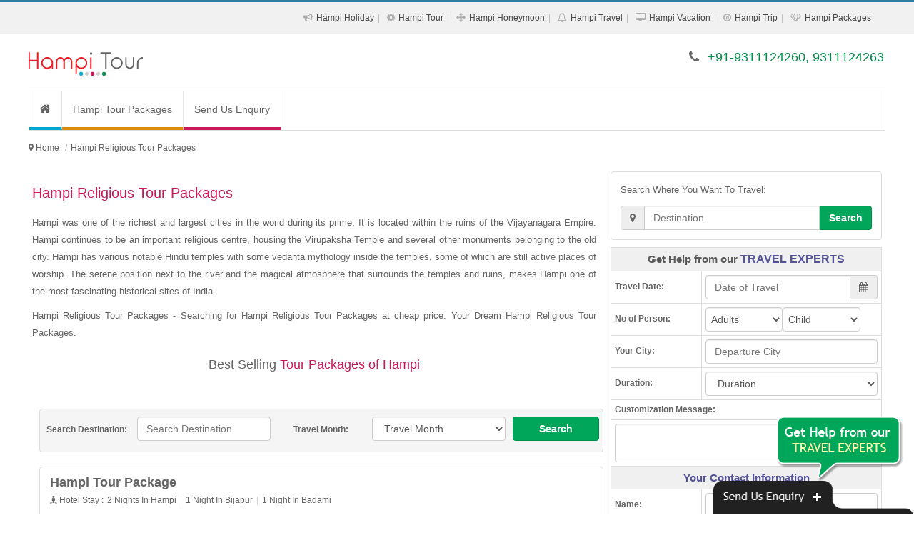

--- FILE ---
content_type: text/html; charset=UTF-8
request_url: https://www.hampitourpackages.co.in/hampi-religious-tour-packages.php
body_size: 17929
content:
<!DOCTYPE html><html lang="en"><head><meta http-equiv="Content-Type" content="text/html; charset=UTF-8"/><meta name="viewport" content="width=device-width, initial-scale=1.0"/><meta http-equiv="X-UA-Compatible" content="IE=10,chrome=1"/><title>Hampi Religious Tour Packages</title><link rel="icon" sizes="16x16" href="https://www.hampitourpackages.co.in/sites-images/favicon.ico"><meta name="description" content="Hampi Religious Tour Packages - Searching for Hampi Religious Tour Packages at cheap price. Your Dream Hampi Religious Tour Packages."/><meta name="keywords" content="Hampi Religious Tour Packages, Hampi Religious Tour Packages, Hampi Religious Tour Package, Hampi Religious Tour, Religious Tour Package to Hampi, Hampi Religious Tours, Religious Tour Packages to Hampi"/><meta name="GOOGLEBOT" content="index,follow,all"/><meta name="YahooSeeker" content="index,follow"/><meta name="MSNBOT" content="index,follow"/><meta name="Robots" content="index,follow,all"/><meta name="Author" content="https://www.hampitourpackages.co.in/"/><meta name="Revisit-after" content="7 days"/><meta name="audience" content="all"/><meta name="language" content="EN-US"/><link rel="publisher" href="https://plus.google.com/+RitualHolidaysPvtLtdNewDelhi"/><link rel="canonical" href="https://www.hampitourpackages.co.in/"/><meta property="og:locale" content="en_US"/><meta property="og:type" content="website"/><meta property="og:title" content="Hampi Religious Tour Packages"/><meta property="og:description" content="Hampi Religious Tour Packages - Searching for Hampi Religious Tour Packages at cheap price. Your Dream Hampi Religious Tour Packages."/><meta property="og:url" content="https://www.hampitourpackages.co.in/"/><meta property="og:site_name" content="Hampi Religious Tour Packages"/><meta property="article:publisher" content="https://www.facebook.com/RitualHolidays"/><meta property="og:image" content="https://www.hampitourpackages.co.in/sites-images/450/hampi-logo.jpg"/><link rel="stylesheet" href="files/theme_1/js/bootstrap/css/bootstrap.min.css" /><link rel="stylesheet" href="files/theme_1/css/font-awesome/css/font-awesome.min.css" /><link rel="stylesheet" href="files/theme_1/css/style.css" /><link rel="stylesheet" href="files/theme_1/css/bootstrap-datetimepicker.css" /><script src="https://ajax.googleapis.com/ajax/libs/jquery/1.11.1/jquery.min.js"></script><script>
  (function(i,s,o,g,r,a,m){i['GoogleAnalyticsObject']=r;i[r]=i[r]||function(){
  (i[r].q=i[r].q||[]).push(arguments)},i[r].l=1*new Date();a=s.createElement(o),
  m=s.getElementsByTagName(o)[0];a.async=1;a.src=g;m.parentNode.insertBefore(a,m)
  })(window,document,'script','https://www.google-analytics.com/analytics.js','ga');

  ga('create', 'UA-92202317-36', 'auto');
  ga('send', 'pageview');

</script><meta name="msvalidate.01" content="FD6EDB191A2DDD864F48003BBF5DC076" /></head><body><div id="keyword" class="row-container"><div class="container"><div class="row"><div class="col-12"><h1>Hampi Religious Tour Packages - Searching for Hampi Religious Tour Packages at cheap price. Your Dream Hampi Religious Tour Packages.</h1></div></div></div></div><header><div id="toplink"><div class="container"><div class="row"><div class="col-12 vspace10 show_768"><span class="fa fa-phone"></span> +91-9311124260, 9311124263</div><div class="col-12 text-right hide_768"><ul class="topul"><li itemprop="url"><span class="fa fa-bullhorn"></span> <a itemprop="name" href="hampi-holiday-packages.php" title="Hampi Holiday Packages">Hampi Holiday</a></li><li itemprop="url"><span class="fa fa-cog"></span> <a itemprop="name" href="hampi-tour-packages.php" title="Hampi Tour Packages">Hampi Tour</a></li><li itemprop="url"><span class="fa fa-arrows"></span> <a itemprop="name" href="hampi-honeymoon-packages.php" title="Hampi Honeymoon Packages">Hampi Honeymoon</a></li><li itemprop="url"><span class="fa fa-bell-o"></span> <a itemprop="name" href="hampi-travel-packages.php" title="Hampi Travel Packages">Hampi Travel</a></li><li itemprop="url"><span class="fa fa-desktop"></span> <a itemprop="name" href="hampi-vacation-packages.php" title="Hampi Vacation Packages">Hampi Vacation</a></li><li itemprop="url"><span class="fa fa-compass"></span> <a itemprop="name" href="hampi-trip-packages.php" title="Hampi Trip Packages">Hampi Trip</a></li><li itemprop="url"><span class="fa fa-diamond"></span> <a itemprop="name" href="hampi-packages.php" title="Hampi Packages">Hampi Packages</a></li></ul></div></div></div></div><div class="navbar"><div class="container"><div class="row"><div class="col-lg-4 vspace20 col-sm-4"><button type="button" class="navbar-toggle" data-toggle="collapse" data-target=".nav-collapse"><span class="icon-bar"></span><span class="icon-bar"></span><span class="icon-bar"></span></button><div class="hide_768 logo"><a href="https://www.hampitourpackages.co.in/" title="Hampi Tour Packages"><img src="https://www.hampitourpackages.co.in/sites-images/450/hampi-logo.jpg" alt="Hampi Tour Packages"></a></div>
<div class="show_768 logo"><a href="https://www.hampitourpackages.co.in/" title="Hampi Tour Packages"><img src="https://www.hampitourpackages.co.in/sites-images/175/hampi-mobile-logo.jpg" alt="Hampi Tour Packages"></a></div></div><div class="col-lg-8 col-sm-8 vspace20 hide_768 f_18 text-right font_new"><span class="fa fa-phone"></span> <span class="color2">+91-9311124260, 9311124263</span></div></div></div></div><div class="container"><div class="row top_menu_background"><div class="col-lg-12"><div class="nav-collapse collapse"><ul class="nav navbar-nav"><li class="top_menu_right_border"><a href="https://www.hampitourpackages.co.in/" class="navbar-nav-li-bg1" title="Hampi Tour Packages"><i class="fa fa-home f_16"> </i></a></li> <li class="top_menu_right_border"><a href="https://www.hampitourpackages.co.in/hampi-tour-packages.php" class="navbar-nav-li-bg2" title="Hampi Tour Packages">Hampi Tour Packages</a></li><li><a href="enquiry.php" class="navbar-nav-li-bg6" title="Send Us Enquiry">Send Us Enquiry</a></li></ul></div></div></div></div></header><h2 class="h2_hh">Hampi Tour Packages</h2><div class="row-container linknavigator"><div class="container"><div class="row vspace0"><ul class="breadcrumb" itemscope itemtype="https://schema.org/BreadcrumbList"><meta itemprop="name" content="Breadcrumb"/><li> <i class="fa fa-map-marker"> </i> </li> <li itemprop="itemListElement" itemscope itemtype="https://schema.org/ListItem"><a itemprop="item" itemtype="https://schema.org/Thing" href="https://www.hampitourpackages.co.in/" title="Hampi Tour Packages"><span itemprop="name">Home</span></a><meta itemprop="position" content="1" /></li><li class="active" itemprop="itemListElement" itemscope itemtype="https://schema.org/ListItem"><a itemprop="item" itemtype="https://schema.org/Thing" href="https://www.hampitourpackages.co.in/hampi-religious-tour-packages.php" title="Hampi Religious Tour Packages"><span itemprop="name">Hampi Religious Tour Packages</span></a><meta itemprop="position" content="2" /></li></ul></div></div></div><div class="row-container"><div class="container"><div class="row vspace10"><div class="col-lg-8 col-sm-12"><h2>Hampi Religious Tour Packages</h2><div><p>Hampi was one of the richest and largest cities in the world during its prime. It is located within the ruins of the Vijayanagara Empire. Hampi continues to be an important religious centre, housing the Virupaksha Temple and several other monuments belonging to the old city. Hampi has various notable Hindu temples with some vedanta mythology inside the temples, some of which are still active places of worship. The serene position next to the river and the magical atmosphere that surrounds the temples and ruins, makes Hampi one of the most fascinating historical sites of India.</p><p>Hampi Religious Tour Packages - Searching for Hampi Religious Tour Packages at cheap price. Your Dream Hampi Religious Tour Packages.</p><p class="line line-heading f_18">Best Selling <span>Tour Packages of Hampi</span></p></div><form action='search.php' method='post' target='_blank'><div class='col-lg-12 padding_top_10 search_bg form-group'><label class='col-lg-2 col-sm-2 hide_768 padding_top_10 text-center'>Search Destination:</label><div class='col-lg-3 col-sm-4 form-group'><input type='text' class='form-control' name='search_destination' required='' placeholder='Search Destination' data-provide='typeahead' autocomplete='off' data-items='10' data-source='["Agra","Ahmedabad","Ajmer","Allahabad","Alleppey","Almora","Amarnath","Andaman","Auli","Australia","Badrinath","Bali","Bandipur","Bangalore","Bangkok","Bharatpur","Bhavnagar","Bhubaneswar","Bhuj","Bhutan","Bikaner","Binsar","Calicut","Canada","Central India","Chail","Chakrata","Chamba","Char Dham","Chennai","Chettinad","Chikmagalur","China","Chittorgarh","Chopta","Cochin","Coonoor","Coorg","Corbett","Dalhousie","Dandeli","Darjeeling","Dehradun","Delhi","Delhi Agra Jaipur","Dhanaulti","Dharamshala","Diu","Dubai","Dwarka","East India","Egypt","Europe","France","Gangotri","Gangtok","Genting Highlands","Goa","Golden Triangle","Gopalpur","Gujarat","Gulmarg","Guruvayur","Hampi","Haridwar","Havelock","Himachal","Hong Kong","Idukki","Jaipur","Jaisalmer","Jammu","Jodhpur","Kabini","Kanchipuram","Kannur","Kanyakumari","Karnataka","Kasauli","Kashmir","Kathmandu","Katra","Kausani","Kerala","Khajjiar","Khajuraho","Khandala","Kinnaur","Kochi","Kodaikanal","Kollam","Kovalam","Kozhikode","Kuala Lumpur","Kumarakom","Kumbhalgarh","Kutch","Lakshadweep","Langkawi","Lansdowne","Leh Ladakh","Lonavla","Madurai","Mahabaleshwar","Maharashtra","Malaysia","Maldives","Manali","Mangalore","Matheran","Mathura","Mauritius","Mount Abu","Mudumalai","Mukteshwar","Munnar","Munsiyari","Mussoorie","Mysore","Nainital","Nainital Mussoorie","Neemrana","Nepal","New Zealand","North East","North East India","North India","Ooty","Orissa","Pahalgam","Patnitop","Pattaya","Penang","Periyar","Phuket","Pondicherry","Poovar","Port Blair","Puri","Pushkar","Rajasthan","Rajkot","Rameswaram","Ranakpur","Ranikhet","Ranthambore","Rishikesh","Salasar","Saputara","Sariska","Sasan Gir","Shillong","Shimla","Shimla Manali","Sikkim","Singapore","Somnath","Sonamarg","South Africa","South India","Sri Lanka","Srinagar","Sundarbans","Switzerland","Taj Mahal","Tamil Nadu","Tarkarli","Tashkent","Thailand","Thekkady","Thenmala","Thrissur","Trivandrum","Turkey","Udaipur","Udupi","UK","USA","Uttar Pradesh","Uttarakhand","Uttaranchal","Vagamon","Vaishno Devi","Varanasi","Varkala","Vrindavan","Wayanad","West India"]'></div><label class='col-lg-2 col-sm-2 hide_768 padding_top_10 text-center'>Travel Month:</label><div class='col-lg-3 col-sm-2 form-group'><select class='form-control' name='month'><option selected='selected' value=''>Travel Month</option><option value='January'>January</option><option value='February'>February</option><option value='March'>March</option><option value='April'>April</option><option value='May'>May</option><option value='June'>June</option><option value='July'>July</option><option value='August'>August</option><option value='September'>September</option><option value='October'>October</option><option value='November'>November</option><option value='December'>December</option></select></div><div class='col-lg-2 col-sm-3 form-group'><button class='btn btn-default btn-block btn-link2' type='submit'>Search</button></div></div></form><div class="col-lg-12 pack-thumb thumbnail"><div class="caption"><div class="col-lg-12"><a href="https://www.hampitourpackages.co.in/hampi-tour-package.php" title="Hampi Tour Package" class="f_18 bold">Hampi Tour Package</a></div><div class="col-lg-12"><ul class="night-stay-ul f_12"><li><i class="fa fa-street-view"> </i> Hotel Stay : </li><li>2 Nights In Hampi</li><li>1 Night In Bijapur</li><li>1 Night In Badami</li></ul></div><div class="col-lg-4 hide_992 m_bottom_10"><a href="https://www.hampitourpackages.co.in/hampi-tour-package.php" title="Hampi Tour Package" class="hide_480"><img class="img-responsive img-thumbnail" src="https://www.hampitourpackages.co.in/sites-images/243/hampi.jpg" alt="Hampi Tour Package"></a></div><div class="col-lg-8"><span class="pack-head"><strong>Package Inclusions:</strong></span><ul class="pack-ul"><li>Welcome drink on arrival</li><li>Daily Breakfast and Dinner</li><li>2 Nights accommodation in Hampi</li><li>1 Night accommodation in Bijapur</li><li>1 Night accommodation in Badami</li></ul><div class="packages_more"><a href="https://www.hampitourpackages.co.in/hampi-tour-package.php" title="Hampi Tour Package">View More Details...</a></div><div class="col-lg-12 pack-enquiry"><div class="col-lg-6 col-sm-6 pack-link-p-top"><a href="#enquiry" class="btn btn-block btn-default" data-toggle="modal" title="Hampi Tour Package">Customize This Package <i class="fa fa-play-sign"></i></a></div><div class="col-lg-6 col-sm-6 pack-link-p-top"><a href="#enquiry" class="btn btn-block btn-link1" data-toggle="modal" title="Hampi Tour Package">Enquire Now <i class="fa fa-play-sign"></i></a></div></div></div></div></div><div class="col-lg-12 pack-thumb thumbnail"><div class="caption"><div class="col-lg-12"><a href="https://www.hampitourpackages.co.in/hampi-tour.php" title="Hampi Tour" class="f_18 bold">Hampi Tour</a></div><div class="col-lg-12"><ul class="night-stay-ul f_12"><li><i class="fa fa-street-view"> </i> Hotel Stay : </li><li>2 Nights In Hampi</li></ul></div><div class="col-lg-4 hide_992 m_bottom_10"><a href="https://www.hampitourpackages.co.in/hampi-tour.php" title="Hampi Tour" class="hide_480"><img class="img-responsive img-thumbnail" src="https://www.hampitourpackages.co.in/sites-images/243/hampi1.jpg" alt="Hampi Tour"></a></div><div class="col-lg-8"><span class="pack-head"><strong>Package Inclusions:</strong></span><ul class="pack-ul"><li>Welcome drink on arrival</li><li>Daily Breakfast and Dinner</li><li>2 Nights accommodation in Hampi</li><li>All transfers and sightseeing tours as per the itinerary</li><li>All Applicable Taxes</li></ul><div class="packages_more"><a href="https://www.hampitourpackages.co.in/hampi-tour.php" title="Hampi Tour">View More Details...</a></div><div class="col-lg-12 pack-enquiry"><div class="col-lg-6 col-sm-6 pack-link-p-top"><a href="#enquiry" class="btn btn-block btn-default" data-toggle="modal" title="Hampi Tour">Customize This Package <i class="fa fa-play-sign"></i></a></div><div class="col-lg-6 col-sm-6 pack-link-p-top"><a href="#enquiry" class="btn btn-block btn-link1" data-toggle="modal" title="Hampi Tour">Enquire Now <i class="fa fa-play-sign"></i></a></div></div></div></div></div><div class="col-lg-12 pack-thumb thumbnail"><div class="caption"><div class="col-lg-12"><a href="https://www.hampitourpackages.co.in/hampi-holiday.php" title="Hampi Holiday" class="f_18 bold">Hampi Holiday</a></div><div class="col-lg-12"><ul class="night-stay-ul f_12"><li><i class="fa fa-street-view"> </i> Hotel Stay : </li><li>2 Nights In Hampi</li><li>1 Night In Badami</li></ul></div><div class="col-lg-4 hide_992 m_bottom_10"><a href="https://www.hampitourpackages.co.in/hampi-holiday.php" title="Hampi Holiday" class="hide_480"><img class="img-responsive img-thumbnail" src="https://www.hampitourpackages.co.in/sites-images/243/hampi2.jpg" alt="Hampi Holiday"></a></div><div class="col-lg-8"><span class="pack-head"><strong>Package Inclusions:</strong></span><ul class="pack-ul"><li>Welcome drink on arrival</li><li>Daily Breakfast and Dinner</li><li>2 Nights accommodation in Hampi</li><li>1 Night accommodation in Badami</li><li>All transfers and sightseeing tours as per the itinerary</li></ul><div class="packages_more"><a href="https://www.hampitourpackages.co.in/hampi-holiday.php" title="Hampi Holiday">View More Details...</a></div><div class="col-lg-12 pack-enquiry"><div class="col-lg-6 col-sm-6 pack-link-p-top"><a href="#enquiry" class="btn btn-block btn-default" data-toggle="modal" title="Hampi Holiday">Customize This Package <i class="fa fa-play-sign"></i></a></div><div class="col-lg-6 col-sm-6 pack-link-p-top"><a href="#enquiry" class="btn btn-block btn-link1" data-toggle="modal" title="Hampi Holiday">Enquire Now <i class="fa fa-play-sign"></i></a></div></div></div></div></div><div class="col-lg-12 pack-thumb thumbnail"><div class="caption"><div class="col-lg-12"><a href="https://www.hampitourpackages.co.in/hampi-package.php" title="Hampi Package" class="f_18 bold">Hampi Package</a></div><div class="col-lg-12"><ul class="night-stay-ul f_12"><li><i class="fa fa-street-view"> </i> Hotel Stay : </li><li>1 Night In Hassan</li><li>1 Night In Hospet</li><li>1 Night In Hampi</li><li>1 Night In Bijapur</li></ul></div><div class="col-lg-4 hide_992 m_bottom_10"><a href="https://www.hampitourpackages.co.in/hampi-package.php" title="Hampi Package" class="hide_480"><img class="img-responsive img-thumbnail" src="https://www.hampitourpackages.co.in/sites-images/243/hampi3.jpg" alt="Hampi Package"></a></div><div class="col-lg-8"><span class="pack-head"><strong>Package Inclusions:</strong></span><ul class="pack-ul"><li>Welcome drink on arrival</li><li>Daily Breakfast and Dinner</li><li>1 Night accommodation in Hassan</li><li>1 Night accommodation in Hospet</li><li>1 Night accommodation in Hampi</li></ul><div class="packages_more"><a href="https://www.hampitourpackages.co.in/hampi-package.php" title="Hampi Package">View More Details...</a></div><div class="col-lg-12 pack-enquiry"><div class="col-lg-6 col-sm-6 pack-link-p-top"><a href="#enquiry" class="btn btn-block btn-default" data-toggle="modal" title="Hampi Package">Customize This Package <i class="fa fa-play-sign"></i></a></div><div class="col-lg-6 col-sm-6 pack-link-p-top"><a href="#enquiry" class="btn btn-block btn-link1" data-toggle="modal" title="Hampi Package">Enquire Now <i class="fa fa-play-sign"></i></a></div></div></div></div></div><div class="col-lg-12 pack-thumb thumbnail"><div class="caption"><div class="col-lg-12"><a href="https://www.hampitourpackages.co.in/hampi-travel-package.php" title="Hampi Travel Package" class="f_18 bold">Hampi Travel Package</a></div><div class="col-lg-12"><ul class="night-stay-ul f_12"><li><i class="fa fa-street-view"> </i> Hotel Stay : </li><li>1 Night In Hospet</li><li>1 Night In Hampi</li><li>1 Night In Bijapur</li><li>1 Night In Badami</li><li>1 Night In Chitradurga</li></ul></div><div class="col-lg-4 hide_992 m_bottom_10"><a href="https://www.hampitourpackages.co.in/hampi-travel-package.php" title="Hampi Travel Package" class="hide_480"><img class="img-responsive img-thumbnail" src="https://www.hampitourpackages.co.in/sites-images/243/hampi4.jpg" alt="Hampi Travel Package"></a></div><div class="col-lg-8"><span class="pack-head"><strong>Package Inclusions:</strong></span><ul class="pack-ul"><li>Welcome drink on arrival</li><li>Daily Breakfast and Dinner</li><li>1 Night accommodation in Hospet</li><li>1 Night accommodation in Hampi</li><li>1 Night accommodation in Bijapur</li></ul><div class="packages_more"><a href="https://www.hampitourpackages.co.in/hampi-travel-package.php" title="Hampi Travel Package">View More Details...</a></div><div class="col-lg-12 pack-enquiry"><div class="col-lg-6 col-sm-6 pack-link-p-top"><a href="#enquiry" class="btn btn-block btn-default" data-toggle="modal" title="Hampi Travel Package">Customize This Package <i class="fa fa-play-sign"></i></a></div><div class="col-lg-6 col-sm-6 pack-link-p-top"><a href="#enquiry" class="btn btn-block btn-link1" data-toggle="modal" title="Hampi Travel Package">Enquire Now <i class="fa fa-play-sign"></i></a></div></div></div></div></div><div class="col-lg-12 pack-thumb thumbnail"><div class="caption"><div class="col-lg-12"><a href="https://www.hampitourpackages.co.in/hampi-honeymoon.php" title="Hampi Honeymoon" class="f_18 bold">Hampi Honeymoon</a></div><div class="col-lg-12"><ul class="night-stay-ul f_12"><li><i class="fa fa-street-view"> </i> Hotel Stay : </li><li>3 Nights In Hampi</li></ul></div><div class="col-lg-4 hide_992 m_bottom_10"><a href="https://www.hampitourpackages.co.in/hampi-honeymoon.php" title="Hampi Honeymoon" class="hide_480"><img class="img-responsive img-thumbnail" src="https://www.hampitourpackages.co.in/sites-images/243/hampi5.jpg" alt="Hampi Honeymoon"></a></div><div class="col-lg-8"><span class="pack-head"><strong>Package Inclusions:</strong></span><ul class="pack-ul"><li>Welcome drink on arrival</li><li>Daily Breakfast and Dinner</li><li>3 Nights accommodation in Hampi</li><li>All transfers and sightseeing tours as per the itinerary</li><li>All Applicable Taxes</li></ul><div class="packages_more"><a href="https://www.hampitourpackages.co.in/hampi-honeymoon.php" title="Hampi Honeymoon">View More Details...</a></div><div class="col-lg-12 pack-enquiry"><div class="col-lg-6 col-sm-6 pack-link-p-top"><a href="#enquiry" class="btn btn-block btn-default" data-toggle="modal" title="Hampi Honeymoon">Customize This Package <i class="fa fa-play-sign"></i></a></div><div class="col-lg-6 col-sm-6 pack-link-p-top"><a href="#enquiry" class="btn btn-block btn-link1" data-toggle="modal" title="Hampi Honeymoon">Enquire Now <i class="fa fa-play-sign"></i></a></div></div></div></div></div><div class="col-lg-12 pack-thumb thumbnail"><div class="caption"><div class="col-lg-12"><a href="https://www.hampitourpackages.co.in/hampi-tourism.php" title="Hampi Tourism" class="f_18 bold">Hampi Tourism</a></div><div class="col-lg-12"><ul class="night-stay-ul f_12"><li><i class="fa fa-street-view"> </i> Hotel Stay : </li><li>1 Night In Bangalore</li><li>3 Nights In Hampi</li></ul></div><div class="col-lg-4 hide_992 m_bottom_10"><a href="https://www.hampitourpackages.co.in/hampi-tourism.php" title="Hampi Tourism" class="hide_480"><img class="img-responsive img-thumbnail" src="https://www.hampitourpackages.co.in/sites-images/243/bangalore9.jpg" alt="Hampi Tourism"></a></div><div class="col-lg-8"><span class="pack-head"><strong>Package Inclusions:</strong></span><ul class="pack-ul"><li>Welcome drink on arrival</li><li>Daily Breakfast and Dinner</li><li>1 Night accommodation in Bangalore</li><li>3 Nights accommodation in Hampi</li><li>All transfers and sightseeing tours as per the itinerary</li></ul><div class="packages_more"><a href="https://www.hampitourpackages.co.in/hampi-tourism.php" title="Hampi Tourism">View More Details...</a></div><div class="col-lg-12 pack-enquiry"><div class="col-lg-6 col-sm-6 pack-link-p-top"><a href="#enquiry" class="btn btn-block btn-default" data-toggle="modal" title="Hampi Tourism">Customize This Package <i class="fa fa-play-sign"></i></a></div><div class="col-lg-6 col-sm-6 pack-link-p-top"><a href="#enquiry" class="btn btn-block btn-link1" data-toggle="modal" title="Hampi Tourism">Enquire Now <i class="fa fa-play-sign"></i></a></div></div></div></div></div><div class="col-lg-12 pack-thumb thumbnail"><div class="caption"><div class="col-lg-12"><a href="https://www.hampitourpackages.co.in/holiday-in-hampi.php" title="Holiday In Hampi" class="f_18 bold">Holiday In Hampi</a></div><div class="col-lg-12"><ul class="night-stay-ul f_12"><li><i class="fa fa-street-view"> </i> Hotel Stay : </li><li>2 Nights In Bangalore</li><li>2 Nights In Hampi</li></ul></div><div class="col-lg-4 hide_992 m_bottom_10"><a href="https://www.hampitourpackages.co.in/holiday-in-hampi.php" title="Holiday In Hampi" class="hide_480"><img class="img-responsive img-thumbnail" src="https://www.hampitourpackages.co.in/sites-images/243/bangalore10.jpg" alt="Holiday In Hampi"></a></div><div class="col-lg-8"><span class="pack-head"><strong>Package Inclusions:</strong></span><ul class="pack-ul"><li>Welcome drink on arrival</li><li>Daily Breakfast and Dinner</li><li>2 Nights accommodation in Bangalore</li><li>2 Nights accommodation in Hampi</li><li>All transfers and sightseeing tours as per the itinerary</li></ul><div class="packages_more"><a href="https://www.hampitourpackages.co.in/holiday-in-hampi.php" title="Holiday In Hampi">View More Details...</a></div><div class="col-lg-12 pack-enquiry"><div class="col-lg-6 col-sm-6 pack-link-p-top"><a href="#enquiry" class="btn btn-block btn-default" data-toggle="modal" title="Holiday In Hampi">Customize This Package <i class="fa fa-play-sign"></i></a></div><div class="col-lg-6 col-sm-6 pack-link-p-top"><a href="#enquiry" class="btn btn-block btn-link1" data-toggle="modal" title="Holiday In Hampi">Enquire Now <i class="fa fa-play-sign"></i></a></div></div></div></div></div><div class="col-lg-12 pack-thumb thumbnail"><div class="caption"><div class="col-lg-12"><a href="https://www.hampitourpackages.co.in/holiday-package-hampi.php" title="Holiday Package Hampi" class="f_18 bold">Holiday Package Hampi</a></div><div class="col-lg-12"><ul class="night-stay-ul f_12"><li><i class="fa fa-street-view"> </i> Hotel Stay : </li><li>1 Night In Bangalore</li><li>2 Nights In Mysore</li><li>2 Nights In Chikmagalur</li><li>1 Night In Hospet</li><li>2 Nights In Hampi</li><li>2 Nights In Badami</li><li>2 Nights In Goa</li></ul></div><div class="col-lg-4 hide_992 m_bottom_10"><a href="https://www.hampitourpackages.co.in/holiday-package-hampi.php" title="Holiday Package Hampi" class="hide_480"><img class="img-responsive img-thumbnail" src="https://www.hampitourpackages.co.in/sites-images/243/mysore5.jpg" alt="Holiday Package Hampi"></a></div><div class="col-lg-8"><span class="pack-head"><strong>Package Inclusions:</strong></span><ul class="pack-ul"><li>Welcome drink on arrival</li><li>Daily Breakfast and Dinner</li><li>1 Night accommodation in Bangalore</li><li>2 Nights accommodation in Mysore</li><li>2 Nights accommodation in Chikmagalur</li></ul><div class="packages_more"><a href="https://www.hampitourpackages.co.in/holiday-package-hampi.php" title="Holiday Package Hampi">View More Details...</a></div><div class="col-lg-12 pack-enquiry"><div class="col-lg-6 col-sm-6 pack-link-p-top"><a href="#enquiry" class="btn btn-block btn-default" data-toggle="modal" title="Holiday Package Hampi">Customize This Package <i class="fa fa-play-sign"></i></a></div><div class="col-lg-6 col-sm-6 pack-link-p-top"><a href="#enquiry" class="btn btn-block btn-link1" data-toggle="modal" title="Holiday Package Hampi">Enquire Now <i class="fa fa-play-sign"></i></a></div></div></div></div></div><div class="col-lg-12 pack-thumb thumbnail"><div class="caption"><div class="col-lg-12"><a href="https://www.hampitourpackages.co.in/honeymoon-in-hampi.php" title="Honeymoon In Hampi" class="f_18 bold">Honeymoon In Hampi</a></div><div class="col-lg-12"><ul class="night-stay-ul f_12"><li><i class="fa fa-street-view"> </i> Hotel Stay : </li><li>1 Night In Hospet</li><li>1 Night In Hampi</li><li>1 Night In Badami</li></ul></div><div class="col-lg-4 hide_992 m_bottom_10"><a href="https://www.hampitourpackages.co.in/honeymoon-in-hampi.php" title="Honeymoon In Hampi" class="hide_480"><img class="img-responsive img-thumbnail" src="https://www.hampitourpackages.co.in/sites-images/243/hampi6.jpg" alt="Honeymoon In Hampi"></a></div><div class="col-lg-8"><span class="pack-head"><strong>Package Inclusions:</strong></span><ul class="pack-ul"><li>Welcome drink on arrival</li><li>Daily Breakfast and Dinner</li><li>1 Night accommodation in Hospet</li><li>1 Night accommodation in Hampi</li><li>1 Night accommodation in Badami</li></ul><div class="packages_more"><a href="https://www.hampitourpackages.co.in/honeymoon-in-hampi.php" title="Honeymoon In Hampi">View More Details...</a></div><div class="col-lg-12 pack-enquiry"><div class="col-lg-6 col-sm-6 pack-link-p-top"><a href="#enquiry" class="btn btn-block btn-default" data-toggle="modal" title="Honeymoon In Hampi">Customize This Package <i class="fa fa-play-sign"></i></a></div><div class="col-lg-6 col-sm-6 pack-link-p-top"><a href="#enquiry" class="btn btn-block btn-link1" data-toggle="modal" title="Honeymoon In Hampi">Enquire Now <i class="fa fa-play-sign"></i></a></div></div></div></div></div><div class="col-lg-12 pack-thumb thumbnail"><div class="caption"><div class="col-lg-12"><a href="https://www.hampitourpackages.co.in/honeymoon-tour-to-hampi.php" title="Honeymoon Tour To Hampi" class="f_18 bold">Honeymoon Tour To Hampi</a></div><div class="col-lg-12"><ul class="night-stay-ul f_12"><li><i class="fa fa-street-view"> </i> Hotel Stay : </li><li>2 Nights In Hampi</li><li>3 Nights In Kurnool</li></ul></div><div class="col-lg-4 hide_992 m_bottom_10"><a href="https://www.hampitourpackages.co.in/honeymoon-tour-to-hampi.php" title="Honeymoon Tour To Hampi" class="hide_480"><img class="img-responsive img-thumbnail" src="https://www.hampitourpackages.co.in/sites-images/243/hampi7.jpg" alt="Honeymoon Tour To Hampi"></a></div><div class="col-lg-8"><span class="pack-head"><strong>Package Inclusions:</strong></span><ul class="pack-ul"><li>Welcome drink on arrival</li><li>Daily Breakfast and Dinner</li><li>2 Nights accommodation in Hampi</li><li>3 Nights accommodation in Kurnool</li><li>All transfers and sightseeing tours as per the itinerary</li></ul><div class="packages_more"><a href="https://www.hampitourpackages.co.in/honeymoon-tour-to-hampi.php" title="Honeymoon Tour To Hampi">View More Details...</a></div><div class="col-lg-12 pack-enquiry"><div class="col-lg-6 col-sm-6 pack-link-p-top"><a href="#enquiry" class="btn btn-block btn-default" data-toggle="modal" title="Honeymoon Tour To Hampi">Customize This Package <i class="fa fa-play-sign"></i></a></div><div class="col-lg-6 col-sm-6 pack-link-p-top"><a href="#enquiry" class="btn btn-block btn-link1" data-toggle="modal" title="Honeymoon Tour To Hampi">Enquire Now <i class="fa fa-play-sign"></i></a></div></div></div></div></div><div class="col-lg-12 pack-thumb thumbnail"><div class="caption"><div class="col-lg-12"><a href="https://www.hampitourpackages.co.in/hampi-vacation.php" title="Hampi Vacation" class="f_18 bold">Hampi Vacation</a></div><div class="col-lg-12"><ul class="night-stay-ul f_12"><li><i class="fa fa-street-view"> </i> Hotel Stay : </li><li>1 Night In Hampi</li><li>1 Night In Badami</li></ul></div><div class="col-lg-4 hide_992 m_bottom_10"><a href="https://www.hampitourpackages.co.in/hampi-vacation.php" title="Hampi Vacation" class="hide_480"><img class="img-responsive img-thumbnail" src="https://www.hampitourpackages.co.in/sites-images/243/hampi8.jpg" alt="Hampi Vacation"></a></div><div class="col-lg-8"><span class="pack-head"><strong>Package Inclusions:</strong></span><ul class="pack-ul"><li>Welcome drink on arrival</li><li>Daily Breakfast and Dinner</li><li>1 Night accommodation in Hampi</li><li>1 Night accommodation in Badami</li><li>All transfers and sightseeing tours as per the itinerary</li></ul><div class="packages_more"><a href="https://www.hampitourpackages.co.in/hampi-vacation.php" title="Hampi Vacation">View More Details...</a></div><div class="col-lg-12 pack-enquiry"><div class="col-lg-6 col-sm-6 pack-link-p-top"><a href="#enquiry" class="btn btn-block btn-default" data-toggle="modal" title="Hampi Vacation">Customize This Package <i class="fa fa-play-sign"></i></a></div><div class="col-lg-6 col-sm-6 pack-link-p-top"><a href="#enquiry" class="btn btn-block btn-link1" data-toggle="modal" title="Hampi Vacation">Enquire Now <i class="fa fa-play-sign"></i></a></div></div></div></div></div><div class="col-lg-12 pack-thumb thumbnail"><div class="caption"><div class="col-lg-12"><a href="https://www.hampitourpackages.co.in/hampi-holiday-package.php" title="Hampi Holiday Package" class="f_18 bold">Hampi Holiday Package</a></div><div class="col-lg-12"><ul class="night-stay-ul f_12"><li><i class="fa fa-street-view"> </i> Hotel Stay : </li><li>2 Nights In Hampi</li><li>1 Night In Badami</li></ul></div><div class="col-lg-4 hide_992 m_bottom_10"><a href="https://www.hampitourpackages.co.in/hampi-holiday-package.php" title="Hampi Holiday Package" class="hide_480"><img class="img-responsive img-thumbnail" src="https://www.hampitourpackages.co.in/sites-images/243/hampi9.jpg" alt="Hampi Holiday Package"></a></div><div class="col-lg-8"><span class="pack-head"><strong>Package Inclusions:</strong></span><ul class="pack-ul"><li>Welcome drink on arrival</li><li>Daily Breakfast and Dinner</li><li>2 Nights accommodation in Hampi</li><li>1 Night accommodation in Badami</li><li>All transfers and sightseeing tours as per the itinerary</li></ul><div class="packages_more"><a href="https://www.hampitourpackages.co.in/hampi-holiday-package.php" title="Hampi Holiday Package">View More Details...</a></div><div class="col-lg-12 pack-enquiry"><div class="col-lg-6 col-sm-6 pack-link-p-top"><a href="#enquiry" class="btn btn-block btn-default" data-toggle="modal" title="Hampi Holiday Package">Customize This Package <i class="fa fa-play-sign"></i></a></div><div class="col-lg-6 col-sm-6 pack-link-p-top"><a href="#enquiry" class="btn btn-block btn-link1" data-toggle="modal" title="Hampi Holiday Package">Enquire Now <i class="fa fa-play-sign"></i></a></div></div></div></div></div><div class="col-lg-12 pack-thumb thumbnail"><div class="caption"><div class="col-lg-12"><a href="https://www.hampitourpackages.co.in/hampi-trip.php" title="Hampi Trip" class="f_18 bold">Hampi Trip</a></div><div class="col-lg-12"><ul class="night-stay-ul f_12"><li><i class="fa fa-street-view"> </i> Hotel Stay : </li><li>2 Nights In Goa</li><li>2 Nights In Hampi</li></ul></div><div class="col-lg-4 hide_992 m_bottom_10"><a href="https://www.hampitourpackages.co.in/hampi-trip.php" title="Hampi Trip" class="hide_480"><img class="img-responsive img-thumbnail" src="https://www.hampitourpackages.co.in/sites-images/243/goa33.jpg" alt="Hampi Trip"></a></div><div class="col-lg-8"><span class="pack-head"><strong>Package Inclusions:</strong></span><ul class="pack-ul"><li>Welcome drink on arrival</li><li>Daily Breakfast and Dinner</li><li>2 Nights accommodation in Goa</li><li>2 Nights accommodation in Hampi</li><li>All transfers and sightseeing tours as per the itinerary</li></ul><div class="packages_more"><a href="https://www.hampitourpackages.co.in/hampi-trip.php" title="Hampi Trip">View More Details...</a></div><div class="col-lg-12 pack-enquiry"><div class="col-lg-6 col-sm-6 pack-link-p-top"><a href="#enquiry" class="btn btn-block btn-default" data-toggle="modal" title="Hampi Trip">Customize This Package <i class="fa fa-play-sign"></i></a></div><div class="col-lg-6 col-sm-6 pack-link-p-top"><a href="#enquiry" class="btn btn-block btn-link1" data-toggle="modal" title="Hampi Trip">Enquire Now <i class="fa fa-play-sign"></i></a></div></div></div></div></div><div class="col-lg-12 pack-thumb thumbnail"><div class="caption"><div class="col-lg-12"><a href="https://www.hampitourpackages.co.in/tour-to-hampi.php" title="Tour To Hampi" class="f_18 bold">Tour To Hampi</a></div><div class="col-lg-12"><ul class="night-stay-ul f_12"><li><i class="fa fa-street-view"> </i> Hotel Stay : </li><li>1 Night In Bangalore</li><li>1 Night In Hospet</li><li>1 Night In Hampi</li><li>2 Nights In Bijapur</li></ul></div><div class="col-lg-4 hide_992 m_bottom_10"><a href="https://www.hampitourpackages.co.in/tour-to-hampi.php" title="Tour To Hampi" class="hide_480"><img class="img-responsive img-thumbnail" src="https://www.hampitourpackages.co.in/sites-images/243/bangalore11.jpg" alt="Tour To Hampi"></a></div><div class="col-lg-8"><span class="pack-head"><strong>Package Inclusions:</strong></span><ul class="pack-ul"><li>Welcome drink on arrival</li><li>Daily Breakfast and Dinner</li><li>1 Night accommodation in Bangalore</li><li>1 Night accommodation in Hospet</li><li>1 Night accommodation in Hampi</li></ul><div class="packages_more"><a href="https://www.hampitourpackages.co.in/tour-to-hampi.php" title="Tour To Hampi">View More Details...</a></div><div class="col-lg-12 pack-enquiry"><div class="col-lg-6 col-sm-6 pack-link-p-top"><a href="#enquiry" class="btn btn-block btn-default" data-toggle="modal" title="Tour To Hampi">Customize This Package <i class="fa fa-play-sign"></i></a></div><div class="col-lg-6 col-sm-6 pack-link-p-top"><a href="#enquiry" class="btn btn-block btn-link1" data-toggle="modal" title="Tour To Hampi">Enquire Now <i class="fa fa-play-sign"></i></a></div></div></div></div></div><div class="col-lg-12 pack-thumb thumbnail"><div class="caption"><div class="col-lg-12"><a href="https://www.hampitourpackages.co.in/hampi-honeymoon-tour-package.php" title="Hampi Honeymoon Tour Package" class="f_18 bold">Hampi Honeymoon Tour Package</a></div><div class="col-lg-12"><ul class="night-stay-ul f_12"><li><i class="fa fa-street-view"> </i> Hotel Stay : </li><li>2 Nights In Hampi</li><li>1 Night In Badami</li><li>1 Night In Bijapur</li></ul></div><div class="col-lg-4 hide_992 m_bottom_10"><a href="https://www.hampitourpackages.co.in/hampi-honeymoon-tour-package.php" title="Hampi Honeymoon Tour Package" class="hide_480"><img class="img-responsive img-thumbnail" src="https://www.hampitourpackages.co.in/sites-images/243/hampi10.jpg" alt="Hampi Honeymoon Tour Package"></a></div><div class="col-lg-8"><span class="pack-head"><strong>Package Inclusions:</strong></span><ul class="pack-ul"><li>Welcome drink on arrival</li><li>Daily Breakfast and Dinner</li><li>2 Nights accommodation in Hampi</li><li>1 Night accommodation in Badami</li><li>1 Night accommodation in Bijapur</li></ul><div class="packages_more"><a href="https://www.hampitourpackages.co.in/hampi-honeymoon-tour-package.php" title="Hampi Honeymoon Tour Package">View More Details...</a></div><div class="col-lg-12 pack-enquiry"><div class="col-lg-6 col-sm-6 pack-link-p-top"><a href="#enquiry" class="btn btn-block btn-default" data-toggle="modal" title="Hampi Honeymoon Tour Package">Customize This Package <i class="fa fa-play-sign"></i></a></div><div class="col-lg-6 col-sm-6 pack-link-p-top"><a href="#enquiry" class="btn btn-block btn-link1" data-toggle="modal" title="Hampi Honeymoon Tour Package">Enquire Now <i class="fa fa-play-sign"></i></a></div></div></div></div></div><div class="col-lg-12 pack-thumb thumbnail"><div class="caption"><div class="col-lg-12"><a href="https://www.hampitourpackages.co.in/hampi-honeymoon-trip.php" title="Hampi Honeymoon Trip" class="f_18 bold">Hampi Honeymoon Trip</a></div><div class="col-lg-12"><ul class="night-stay-ul f_12"><li><i class="fa fa-street-view"> </i> Hotel Stay : </li><li>1 Night In Hospet</li><li>1 Night In Hampi</li><li>1 Night In Badami</li></ul></div><div class="col-lg-4 hide_992 m_bottom_10"><a href="https://www.hampitourpackages.co.in/hampi-honeymoon-trip.php" title="Hampi Honeymoon Trip" class="hide_480"><img class="img-responsive img-thumbnail" src="https://www.hampitourpackages.co.in/sites-images/243/hampi11.jpg" alt="Hampi Honeymoon Trip"></a></div><div class="col-lg-8"><span class="pack-head"><strong>Package Inclusions:</strong></span><ul class="pack-ul"><li>Welcome drink on arrival</li><li>Daily Breakfast and Dinner</li><li>1 Night accommodation in Hospet</li><li>1 Night accommodation in Hampi</li><li>1 Night accommodation in Badami</li></ul><div class="packages_more"><a href="https://www.hampitourpackages.co.in/hampi-honeymoon-trip.php" title="Hampi Honeymoon Trip">View More Details...</a></div><div class="col-lg-12 pack-enquiry"><div class="col-lg-6 col-sm-6 pack-link-p-top"><a href="#enquiry" class="btn btn-block btn-default" data-toggle="modal" title="Hampi Honeymoon Trip">Customize This Package <i class="fa fa-play-sign"></i></a></div><div class="col-lg-6 col-sm-6 pack-link-p-top"><a href="#enquiry" class="btn btn-block btn-link1" data-toggle="modal" title="Hampi Honeymoon Trip">Enquire Now <i class="fa fa-play-sign"></i></a></div></div></div></div></div><div class="col-lg-12 pack-thumb thumbnail"><div class="caption"><div class="col-lg-12"><a href="https://www.hampitourpackages.co.in/travel-package-hampi.php" title="Travel Package Hampi" class="f_18 bold">Travel Package Hampi</a></div><div class="col-lg-12"><ul class="night-stay-ul f_12"><li><i class="fa fa-street-view"> </i> Hotel Stay : </li><li>1 Night In Bangalore</li><li>2 Nights In Mysore</li><li>1 Night In Hassan</li><li>2 Nights In Hampi</li><li>2 Nights In Badami</li><li>2 Nights In Goa</li><li>1 Night In Mumbai</li><li>1 Night In Hubli</li></ul></div><div class="col-lg-4 hide_992 m_bottom_10"><a href="https://www.hampitourpackages.co.in/travel-package-hampi.php" title="Travel Package Hampi" class="hide_480"><img class="img-responsive img-thumbnail" src="https://www.hampitourpackages.co.in/sites-images/243/goa37.jpg" alt="Travel Package Hampi"></a></div><div class="col-lg-8"><span class="pack-head"><strong>Package Inclusions:</strong></span><ul class="pack-ul"><li>Welcome drink on arrival</li><li>Daily Breakfast and Dinner</li><li>1 Night accommodation in Bangalore</li><li>2 Nights accommodation in Mysore</li><li>1 Night accommodation in Hassan</li></ul><div class="packages_more"><a href="https://www.hampitourpackages.co.in/travel-package-hampi.php" title="Travel Package Hampi">View More Details...</a></div><div class="col-lg-12 pack-enquiry"><div class="col-lg-6 col-sm-6 pack-link-p-top"><a href="#enquiry" class="btn btn-block btn-default" data-toggle="modal" title="Travel Package Hampi">Customize This Package <i class="fa fa-play-sign"></i></a></div><div class="col-lg-6 col-sm-6 pack-link-p-top"><a href="#enquiry" class="btn btn-block btn-link1" data-toggle="modal" title="Travel Package Hampi">Enquire Now <i class="fa fa-play-sign"></i></a></div></div></div></div></div><div class="col-lg-12 pack-thumb thumbnail"><div class="caption"><div class="col-lg-12"><a href="https://www.hampitourpackages.co.in/hampi-package-tour.php" title="Hampi Package Tour" class="f_18 bold">Hampi Package Tour</a></div><div class="col-lg-12"><ul class="night-stay-ul f_12"><li><i class="fa fa-street-view"> </i> Hotel Stay : </li><li>1 Night In Hassan</li><li>1 Night In Hampi</li><li>1 Night In Badami</li></ul></div><div class="col-lg-4 hide_992 m_bottom_10"><a href="https://www.hampitourpackages.co.in/hampi-package-tour.php" title="Hampi Package Tour" class="hide_480"><img class="img-responsive img-thumbnail" src="https://www.hampitourpackages.co.in/sites-images/243/hampi12.jpg" alt="Hampi Package Tour"></a></div><div class="col-lg-8"><span class="pack-head"><strong>Package Inclusions:</strong></span><ul class="pack-ul"><li>Welcome drink on arrival</li><li>Daily Breakfast and Dinner</li><li>1 Night accommodation in Hassan</li><li>1 Night accommodation in Hampi</li><li>1 Night accommodation in Badami</li></ul><div class="packages_more"><a href="https://www.hampitourpackages.co.in/hampi-package-tour.php" title="Hampi Package Tour">View More Details...</a></div><div class="col-lg-12 pack-enquiry"><div class="col-lg-6 col-sm-6 pack-link-p-top"><a href="#enquiry" class="btn btn-block btn-default" data-toggle="modal" title="Hampi Package Tour">Customize This Package <i class="fa fa-play-sign"></i></a></div><div class="col-lg-6 col-sm-6 pack-link-p-top"><a href="#enquiry" class="btn btn-block btn-link1" data-toggle="modal" title="Hampi Package Tour">Enquire Now <i class="fa fa-play-sign"></i></a></div></div></div></div></div><div class="col-lg-12 pack-thumb thumbnail"><div class="caption"><div class="col-lg-12"><a href="https://www.hampitourpackages.co.in/hampi-honeymoon-tour.php" title="Hampi Honeymoon Tour" class="f_18 bold">Hampi Honeymoon Tour</a></div><div class="col-lg-12"><ul class="night-stay-ul f_12"><li><i class="fa fa-street-view"> </i> Hotel Stay : </li><li>1 Night In Hampi</li><li>1 Night In Badami</li></ul></div><div class="col-lg-4 hide_992 m_bottom_10"><a href="https://www.hampitourpackages.co.in/hampi-honeymoon-tour.php" title="Hampi Honeymoon Tour" class="hide_480"><img class="img-responsive img-thumbnail" src="https://www.hampitourpackages.co.in/sites-images/243/hampi13.jpg" alt="Hampi Honeymoon Tour"></a></div><div class="col-lg-8"><span class="pack-head"><strong>Package Inclusions:</strong></span><ul class="pack-ul"><li>Welcome drink on arrival</li><li>Daily Breakfast and Dinner</li><li>1 Night accommodation in Hampi</li><li>1 Night accommodation in Badami</li><li>All transfers and sightseeing tours as per the itinerary</li></ul><div class="packages_more"><a href="https://www.hampitourpackages.co.in/hampi-honeymoon-tour.php" title="Hampi Honeymoon Tour">View More Details...</a></div><div class="col-lg-12 pack-enquiry"><div class="col-lg-6 col-sm-6 pack-link-p-top"><a href="#enquiry" class="btn btn-block btn-default" data-toggle="modal" title="Hampi Honeymoon Tour">Customize This Package <i class="fa fa-play-sign"></i></a></div><div class="col-lg-6 col-sm-6 pack-link-p-top"><a href="#enquiry" class="btn btn-block btn-link1" data-toggle="modal" title="Hampi Honeymoon Tour">Enquire Now <i class="fa fa-play-sign"></i></a></div></div></div></div></div><div class="col-lg-12 pack-thumb thumbnail"><div class="caption"><div class="col-lg-12"><a href="https://www.hampitourpackages.co.in/travel-to-hampi.php" title="Travel To Hampi" class="f_18 bold">Travel To Hampi</a></div><div class="col-lg-12"><ul class="night-stay-ul f_12"><li><i class="fa fa-street-view"> </i> Hotel Stay : </li><li>1 Night In Hospet</li><li>1 Night In Hampi</li><li>1 Night In Bijapur</li><li>1 Night In Badami</li><li>1 Night In Chitradurga</li></ul></div><div class="col-lg-4 hide_992 m_bottom_10"><a href="https://www.hampitourpackages.co.in/travel-to-hampi.php" title="Travel To Hampi" class="hide_480"><img class="img-responsive img-thumbnail" src="https://www.hampitourpackages.co.in/sites-images/243/hampi14.jpg" alt="Travel To Hampi"></a></div><div class="col-lg-8"><span class="pack-head"><strong>Package Inclusions:</strong></span><ul class="pack-ul"><li>Welcome drink on arrival</li><li>Daily Breakfast and Dinner</li><li>1 Night accommodation in Hospet</li><li>1 Night accommodation in Hampi</li><li>1 Night accommodation in Bijapur</li></ul><div class="packages_more"><a href="https://www.hampitourpackages.co.in/travel-to-hampi.php" title="Travel To Hampi">View More Details...</a></div><div class="col-lg-12 pack-enquiry"><div class="col-lg-6 col-sm-6 pack-link-p-top"><a href="#enquiry" class="btn btn-block btn-default" data-toggle="modal" title="Travel To Hampi">Customize This Package <i class="fa fa-play-sign"></i></a></div><div class="col-lg-6 col-sm-6 pack-link-p-top"><a href="#enquiry" class="btn btn-block btn-link1" data-toggle="modal" title="Travel To Hampi">Enquire Now <i class="fa fa-play-sign"></i></a></div></div></div></div></div><div class="col-lg-12 pack-thumb thumbnail"><div class="caption"><div class="col-lg-12"><a href="https://www.hampitourpackages.co.in/hampi-tourism-honeymoon.php" title="Hampi Tourism Honeymoon" class="f_18 bold">Hampi Tourism Honeymoon</a></div><div class="col-lg-12"><ul class="night-stay-ul f_12"><li><i class="fa fa-street-view"> </i> Hotel Stay : </li><li>1 Night In Hampi</li><li>1 Night In Badami</li><li>1 Night In Koppal</li></ul></div><div class="col-lg-4 hide_992 m_bottom_10"><a href="https://www.hampitourpackages.co.in/hampi-tourism-honeymoon.php" title="Hampi Tourism Honeymoon" class="hide_480"><img class="img-responsive img-thumbnail" src="https://www.hampitourpackages.co.in/sites-images/243/hampi15.jpg" alt="Hampi Tourism Honeymoon"></a></div><div class="col-lg-8"><span class="pack-head"><strong>Package Inclusions:</strong></span><ul class="pack-ul"><li>Welcome drink on arrival</li><li>Daily Breakfast and Dinner</li><li>1 Night accommodation in Hampi</li><li>1 Night accommodation in Badami</li><li>1 Night accommodation in Koppal</li></ul><div class="packages_more"><a href="https://www.hampitourpackages.co.in/hampi-tourism-honeymoon.php" title="Hampi Tourism Honeymoon">View More Details...</a></div><div class="col-lg-12 pack-enquiry"><div class="col-lg-6 col-sm-6 pack-link-p-top"><a href="#enquiry" class="btn btn-block btn-default" data-toggle="modal" title="Hampi Tourism Honeymoon">Customize This Package <i class="fa fa-play-sign"></i></a></div><div class="col-lg-6 col-sm-6 pack-link-p-top"><a href="#enquiry" class="btn btn-block btn-link1" data-toggle="modal" title="Hampi Tourism Honeymoon">Enquire Now <i class="fa fa-play-sign"></i></a></div></div></div></div></div><div class="col-lg-12 pack-thumb thumbnail"><div class="caption"><div class="col-lg-12"><a href="https://www.hampitourpackages.co.in/hampi-tourism-package.php" title="Hampi Tourism Package" class="f_18 bold">Hampi Tourism Package</a></div><div class="col-lg-12"><ul class="night-stay-ul f_12"><li><i class="fa fa-street-view"> </i> Hotel Stay : </li><li>2 Nights In Hampi</li><li>1 Night In Badami</li></ul></div><div class="col-lg-4 hide_992 m_bottom_10"><a href="https://www.hampitourpackages.co.in/hampi-tourism-package.php" title="Hampi Tourism Package" class="hide_480"><img class="img-responsive img-thumbnail" src="https://www.hampitourpackages.co.in/sites-images/243/hampi16.jpg" alt="Hampi Tourism Package"></a></div><div class="col-lg-8"><span class="pack-head"><strong>Package Inclusions:</strong></span><ul class="pack-ul"><li>Welcome drink on arrival</li><li>Daily Breakfast and Dinner</li><li>2 Nights accommodation in Hampi</li><li>1 Night accommodation in Badami</li><li>All transfers and sightseeing tours as per the itinerary</li></ul><div class="packages_more"><a href="https://www.hampitourpackages.co.in/hampi-tourism-package.php" title="Hampi Tourism Package">View More Details...</a></div><div class="col-lg-12 pack-enquiry"><div class="col-lg-6 col-sm-6 pack-link-p-top"><a href="#enquiry" class="btn btn-block btn-default" data-toggle="modal" title="Hampi Tourism Package">Customize This Package <i class="fa fa-play-sign"></i></a></div><div class="col-lg-6 col-sm-6 pack-link-p-top"><a href="#enquiry" class="btn btn-block btn-link1" data-toggle="modal" title="Hampi Tourism Package">Enquire Now <i class="fa fa-play-sign"></i></a></div></div></div></div></div><div class="col-lg-12 pack-thumb thumbnail"><div class="caption"><div class="col-lg-12"><a href="https://www.hampitourpackages.co.in/trip-to-hampi.php" title="Trip To Hampi" class="f_18 bold">Trip To Hampi</a></div><div class="col-lg-12"><ul class="night-stay-ul f_12"><li><i class="fa fa-street-view"> </i> Hotel Stay : </li><li>2 Nights In Hampi</li><li>1 Night In Bijapur</li><li>1 Night In Badami</li></ul></div><div class="col-lg-4 hide_992 m_bottom_10"><a href="https://www.hampitourpackages.co.in/trip-to-hampi.php" title="Trip To Hampi" class="hide_480"><img class="img-responsive img-thumbnail" src="https://www.hampitourpackages.co.in/sites-images/243/hampi17.jpg" alt="Trip To Hampi"></a></div><div class="col-lg-8"><span class="pack-head"><strong>Package Inclusions:</strong></span><ul class="pack-ul"><li>Welcome drink on arrival</li><li>Daily Breakfast and Dinner</li><li>2 Nights accommodation in Hampi</li><li>1 Night accommodation in Bijapur</li><li>1 Night accommodation in Badami</li></ul><div class="packages_more"><a href="https://www.hampitourpackages.co.in/trip-to-hampi.php" title="Trip To Hampi">View More Details...</a></div><div class="col-lg-12 pack-enquiry"><div class="col-lg-6 col-sm-6 pack-link-p-top"><a href="#enquiry" class="btn btn-block btn-default" data-toggle="modal" title="Trip To Hampi">Customize This Package <i class="fa fa-play-sign"></i></a></div><div class="col-lg-6 col-sm-6 pack-link-p-top"><a href="#enquiry" class="btn btn-block btn-link1" data-toggle="modal" title="Trip To Hampi">Enquire Now <i class="fa fa-play-sign"></i></a></div></div></div></div></div><div class="col-lg-12 pack-thumb thumbnail"><div class="caption"><div class="col-lg-12"><a href="https://www.hampitourpackages.co.in/hampi-vacation-package.php" title="Hampi Vacation Package" class="f_18 bold">Hampi Vacation Package</a></div><div class="col-lg-12"><ul class="night-stay-ul f_12"><li><i class="fa fa-street-view"> </i> Hotel Stay : </li><li>1 Night In Bangalore</li><li>2 Nights In Hampi</li></ul></div><div class="col-lg-4 hide_992 m_bottom_10"><a href="https://www.hampitourpackages.co.in/hampi-vacation-package.php" title="Hampi Vacation Package" class="hide_480"><img class="img-responsive img-thumbnail" src="https://www.hampitourpackages.co.in/sites-images/243/bangalore12.jpg" alt="Hampi Vacation Package"></a></div><div class="col-lg-8"><span class="pack-head"><strong>Package Inclusions:</strong></span><ul class="pack-ul"><li>Welcome drink on arrival</li><li>Daily Breakfast and Dinner</li><li>1 Night accommodation in Bangalore</li><li>2 Nights accommodation in Hampi</li><li>All transfers and sightseeing tours as per the itinerary</li></ul><div class="packages_more"><a href="https://www.hampitourpackages.co.in/hampi-vacation-package.php" title="Hampi Vacation Package">View More Details...</a></div><div class="col-lg-12 pack-enquiry"><div class="col-lg-6 col-sm-6 pack-link-p-top"><a href="#enquiry" class="btn btn-block btn-default" data-toggle="modal" title="Hampi Vacation Package">Customize This Package <i class="fa fa-play-sign"></i></a></div><div class="col-lg-6 col-sm-6 pack-link-p-top"><a href="#enquiry" class="btn btn-block btn-link1" data-toggle="modal" title="Hampi Vacation Package">Enquire Now <i class="fa fa-play-sign"></i></a></div></div></div></div></div><div class="col-lg-12 pack-thumb thumbnail"><div class="caption"><div class="col-lg-12"><a href="https://www.hampitourpackages.co.in/package-tour-to-hampi.php" title="Package Tour To Hampi" class="f_18 bold">Package Tour To Hampi</a></div><div class="col-lg-12"><ul class="night-stay-ul f_12"><li><i class="fa fa-street-view"> </i> Hotel Stay : </li><li>1 Night In Bangalore</li><li>2 Nights In Chikmagalur</li><li>2 Nights In Hampi</li></ul></div><div class="col-lg-4 hide_992 m_bottom_10"><a href="https://www.hampitourpackages.co.in/package-tour-to-hampi.php" title="Package Tour To Hampi" class="hide_480"><img class="img-responsive img-thumbnail" src="https://www.hampitourpackages.co.in/sites-images/243/bangalore13.jpg" alt="Package Tour To Hampi"></a></div><div class="col-lg-8"><span class="pack-head"><strong>Package Inclusions:</strong></span><ul class="pack-ul"><li>Welcome drink on arrival</li><li>Daily Breakfast and Dinner</li><li>1 Night accommodation in Bangalore</li><li>2 Nights accommodation in Chikmagalur</li><li>2 Nights accommodation in Hampi</li></ul><div class="packages_more"><a href="https://www.hampitourpackages.co.in/package-tour-to-hampi.php" title="Package Tour To Hampi">View More Details...</a></div><div class="col-lg-12 pack-enquiry"><div class="col-lg-6 col-sm-6 pack-link-p-top"><a href="#enquiry" class="btn btn-block btn-default" data-toggle="modal" title="Package Tour To Hampi">Customize This Package <i class="fa fa-play-sign"></i></a></div><div class="col-lg-6 col-sm-6 pack-link-p-top"><a href="#enquiry" class="btn btn-block btn-link1" data-toggle="modal" title="Package Tour To Hampi">Enquire Now <i class="fa fa-play-sign"></i></a></div></div></div></div></div><div class="col-lg-12 pack-thumb thumbnail"><div class="caption"><div class="col-lg-12"><a href="https://www.hampitourpackages.co.in/tour-package-in-hampi.php" title="Tour Package In Hampi" class="f_18 bold">Tour Package In Hampi</a></div><div class="col-lg-12"><ul class="night-stay-ul f_12"><li><i class="fa fa-street-view"> </i> Hotel Stay : </li><li>2 Nights In Hampi</li></ul></div><div class="col-lg-4 hide_992 m_bottom_10"><a href="https://www.hampitourpackages.co.in/tour-package-in-hampi.php" title="Tour Package In Hampi" class="hide_480"><img class="img-responsive img-thumbnail" src="https://www.hampitourpackages.co.in/sites-images/243/hampi18.jpg" alt="Tour Package In Hampi"></a></div><div class="col-lg-8"><span class="pack-head"><strong>Package Inclusions:</strong></span><ul class="pack-ul"><li>Welcome drink on arrival</li><li>Daily Breakfast and Dinner</li><li>2 Nights accommodation in Hampi</li><li>All transfers and sightseeing tours as per the itinerary</li><li>All Applicable Taxes</li></ul><div class="packages_more"><a href="https://www.hampitourpackages.co.in/tour-package-in-hampi.php" title="Tour Package In Hampi">View More Details...</a></div><div class="col-lg-12 pack-enquiry"><div class="col-lg-6 col-sm-6 pack-link-p-top"><a href="#enquiry" class="btn btn-block btn-default" data-toggle="modal" title="Tour Package In Hampi">Customize This Package <i class="fa fa-play-sign"></i></a></div><div class="col-lg-6 col-sm-6 pack-link-p-top"><a href="#enquiry" class="btn btn-block btn-link1" data-toggle="modal" title="Tour Package In Hampi">Enquire Now <i class="fa fa-play-sign"></i></a></div></div></div></div></div><div class="col-lg-12 pack-thumb thumbnail"><div class="caption"><div class="col-lg-12"><a href="https://www.hampitourpackages.co.in/tour-package-hampi.php" title="Tour Package Hampi" class="f_18 bold">Tour Package Hampi</a></div><div class="col-lg-12"><ul class="night-stay-ul f_12"><li><i class="fa fa-street-view"> </i> Hotel Stay : </li><li>1 Night In Hassan</li><li>1 Night In Hospet</li><li>1 Night In Hampi</li><li>1 Night In Bijapur</li></ul></div><div class="col-lg-4 hide_992 m_bottom_10"><a href="https://www.hampitourpackages.co.in/tour-package-hampi.php" title="Tour Package Hampi" class="hide_480"><img class="img-responsive img-thumbnail" src="https://www.hampitourpackages.co.in/sites-images/243/hampi19.jpg" alt="Tour Package Hampi"></a></div><div class="col-lg-8"><span class="pack-head"><strong>Package Inclusions:</strong></span><ul class="pack-ul"><li>Welcome drink on arrival</li><li>Daily Breakfast and Dinner</li><li>1 Night accommodation in Hassan</li><li>1 Night accommodation in Hospet</li><li>1 Night accommodation in Hampi</li></ul><div class="packages_more"><a href="https://www.hampitourpackages.co.in/tour-package-hampi.php" title="Tour Package Hampi">View More Details...</a></div><div class="col-lg-12 pack-enquiry"><div class="col-lg-6 col-sm-6 pack-link-p-top"><a href="#enquiry" class="btn btn-block btn-default" data-toggle="modal" title="Tour Package Hampi">Customize This Package <i class="fa fa-play-sign"></i></a></div><div class="col-lg-6 col-sm-6 pack-link-p-top"><a href="#enquiry" class="btn btn-block btn-link1" data-toggle="modal" title="Tour Package Hampi">Enquire Now <i class="fa fa-play-sign"></i></a></div></div></div></div></div></div><div class="col-lg-4 col-sm-12"><form action='search.php' method='post' target='_blank'><div class='sidebar'><div class='col-12 m_bottom_10 thumbnail'><div class='caption'><p>Search Where You Want To Travel:</p><div class='input-group'><div class='input-group-addon text-info'><i class='fa fa-map-marker'> </i></div><input type='text' class='form-control' name='search_destination' required='' placeholder='Destination' data-provide='typeahead' autocomplete='off' data-items='10' data-source='["Agra","Ahmedabad","Ajmer","Allahabad","Alleppey","Almora","Amarnath","Andaman","Auli","Australia","Badrinath","Bali","Bandipur","Bangalore","Bangkok","Bharatpur","Bhavnagar","Bhubaneswar","Bhuj","Bhutan","Bikaner","Binsar","Calicut","Canada","Central India","Chail","Chakrata","Chamba","Char Dham","Chennai","Chettinad","Chikmagalur","China","Chittorgarh","Chopta","Cochin","Coonoor","Coorg","Corbett","Dalhousie","Dandeli","Darjeeling","Dehradun","Delhi","Delhi Agra Jaipur","Dhanaulti","Dharamshala","Diu","Dubai","Dwarka","East India","Egypt","Europe","France","Gangotri","Gangtok","Genting Highlands","Goa","Golden Triangle","Gopalpur","Gujarat","Gulmarg","Guruvayur","Hampi","Haridwar","Havelock","Himachal","Hong Kong","Idukki","Jaipur","Jaisalmer","Jammu","Jodhpur","Kabini","Kanchipuram","Kannur","Kanyakumari","Karnataka","Kasauli","Kashmir","Kathmandu","Katra","Kausani","Kerala","Khajjiar","Khajuraho","Khandala","Kinnaur","Kochi","Kodaikanal","Kollam","Kovalam","Kozhikode","Kuala Lumpur","Kumarakom","Kumbhalgarh","Kutch","Lakshadweep","Langkawi","Lansdowne","Leh Ladakh","Lonavla","Madurai","Mahabaleshwar","Maharashtra","Malaysia","Maldives","Manali","Mangalore","Matheran","Mathura","Mauritius","Mount Abu","Mudumalai","Mukteshwar","Munnar","Munsiyari","Mussoorie","Mysore","Nainital","Nainital Mussoorie","Neemrana","Nepal","New Zealand","North East","North East India","North India","Ooty","Orissa","Pahalgam","Patnitop","Pattaya","Penang","Periyar","Phuket","Pondicherry","Poovar","Port Blair","Puri","Pushkar","Rajasthan","Rajkot","Rameswaram","Ranakpur","Ranikhet","Ranthambore","Rishikesh","Salasar","Saputara","Sariska","Sasan Gir","Shillong","Shimla","Shimla Manali","Sikkim","Singapore","Somnath","Sonamarg","South Africa","South India","Sri Lanka","Srinagar","Sundarbans","Switzerland","Taj Mahal","Tamil Nadu","Tarkarli","Tashkent","Thailand","Thekkady","Thenmala","Thrissur","Trivandrum","Turkey","Udaipur","Udupi","UK","USA","Uttar Pradesh","Uttarakhand","Uttaranchal","Vagamon","Vaishno Devi","Varanasi","Varkala","Vrindavan","Wayanad","West India"]'><span class='input-group-btn'><button class='btn btn-default btn-link2' type='submit'>Search</button></span></div></div></div></div></form><div class="sidebar"><form action="https://www.hampitourpackages.co.in/submit_form.php" method="post"><table class="table-bordered col-12"><tr><td colspan="2" class="query-table-td text-center">Get Help from our <span class="q-text">TRAVEL EXPERTS</span></td></tr><tr><td class="col-lg-4 f_12 bold"> Travel Date:</td><td class="col-lg-8"><div class="input-group date date_of_travel_div"><input type="text" autocomplete="off" class="form-control form-control-50" placeholder="Date of Travel" required="" id="date_of_travel" name="date_of_travel"><span class="input-group-addon"><span class="fa fa-calendar"></span></span></div></td></tr><tr><td class="col-lg-4 f_12 bold">No of Person:</td><td class="col-lg-8"><select class="form-control form-control-40" required="" name="adults"><option selected="selected" value="">Adults</option><option value="1">1</option><option value="2">2</option><option value="3">3</option><option value="4">4</option><option value="5">5</option><option value="6">6</option><option value="7">7</option><option value="8">8</option><option value="Group">Group</option></select><select class="form-control form-control-40" required="" name="child"><option selected="selected" value="">Child</option><option value="0">0</option><option value="1">1</option><option value="2">2</option><option value="3">3</option><option value="4">4</option><option value="5">5</option></select></td></tr><tr><td class="col-lg-4 f_12 bold"> Your City:</td><td class="col-lg-8"><input type="text" class="form-control" required="" name="departure_city" placeholder="Departure City"></td></tr><tr><td class="col-lg-4 f_12 bold"> Duration:</td><td class="col-lg-8"><select class="form-control" required="" name="duration"><option selected="selected" value="">Duration</option><option value="1">1 Night/2 Days</option><option value="2">2 Nights/3 Days</option><option value="3">3 Nights/4 Days</option><option value="4">4 Nights/5 Days</option><option value="5">5 Nights/6 Days</option><option value="6">6 Nights/7 Days</option><option value="7">7 Nights/8 Days</option><option value="8">8 Nights/9 Days</option><option value="9">9 Nights/10 Days</option><option value="10">10 Nights/11 Days</option><option value="11">11 Nights/12 Days</option><option value="12">12 Nights/13 Days</option><option value="13">13 Nights/14 Days</option><option value="14">14 Nights/15 Days</option><option value="15">More than 15 Days</option></select></td></tr><tr><td colspan="2" class="f_12 bold"> Customization Message:</td></tr><tr><td colspan="2"><textarea rows="2" class="form-control" required="" name="customization_message"></textarea></td></tr><tr><td colspan="2" class="query-table-td1 text-center">Your Contact Information</td></tr><tr><td class="col-lg-4 f_12 bold"> Name:</td><td class="col-lg-8"><input type="text" class="form-control" placeholder="Name" required="" name="name"></td></tr><tr><td class="col-lg-4 f_12 bold"> Email:</td><td class="col-lg-8"><input type="email" class="form-control" placeholder="Email Id" required="" name="email"></td></tr><tr><td class="col-lg-4 f_12 bold"> Mobile:</td><td class="col-lg-8"><input type="number" min="4999" max="1000000000000000" class="form-control" placeholder="Mobile" required="" name="mobile"></td></tr><tr><td class="col-lg-4 f_12 bold"> Country:</td><td class="col-lg-8"><input type="text" class="form-control" name="country" required="" data-provide="typeahead" placeholder="Country" autocomplete="off" data-items="10" data-source='["Afghanistan","Albania","Algeria","American Samoa","Andorra","Angola","Anguilla","Antarctica","Antarctica ","Antigua and Barbuda","Argentina","Armenia","Aruba","Australia","Austria","Azerbaijan","Bahamas","Bahrain","Bangladesh","Barbados","Belarus","Belgium","Belize","Benin","Bermuda","Bhutan","Bolivia","Bosnia and Herzegovina","Botswana","Brazil","British Indian Ocean","British Virgin Islands","Brunei","Bulgaria","Burkina Faso","Burundi","Cambodia","Cameroon","Canada","Cape Verde","Cayman Islands","Central African Republic","Chad","Chile","China","Christmas Island","Cocos Islands","Colombia","Comoros","Congo","Cook Islands","Costa Rica","Croatia","Cuba","Cyprus","Czech Republic","Denmark","Djibouti","Dominica","Dominican Republic","East Timor","Ecuador","Egypt","El Salvador","Equatorial Guinea","Eritrea","Estonia","Ethiopia","Falkland Islands","Faroe Islands","Federated States of Micronesia","Fiji","Finland","Former","France","French Guiana","French Polynesia","French Southern Territories","Gabon","Gambia","Georgia","Germany","Ghana","Gibraltar","Greece","Greenland","Grenada","Guadeloupe","Guam","Guatemala","Guinea","Guinea-Bissau","Guyana","Haiti","Heard and McDonald Islands","Honduras","Hong Kong","Hungary","Iceland","India","Indonesia","Iran","Iraq","Ireland","Israel","Italy","Ivory Coast","Jamaica","Japan","Jordan","Kazakhstan","Kenya","Kiribati","Kuwait","Kyrgyzstan","Laos","Latvia","Lebanon","Lesotho","Liberia","Libya","Liechtenstein","Lithuania","Luxembourg","Macau","Madagascar","Malawi","Malaysia","Maldives","Mali","Malta","Marshall Islands","Martinique","Mauritania","Mauritius","Mayotte","Mexico","Moldova","Monaco","Mongolia","Montserrat","Morocco","Mozambique","Myanmar","Namibia","Nauru","Nepal","Netherlands","Netherlands Antilles","New Caledonia","New Zealand","Nicaragua","Niger","Nigeria","Niue","Norfolk Island","North Korea","Northern Mariana Islands","Norway","Oman","Pakistan","Palau","Panama","Papua New Guinea","Paraguay","Peru","Philippines","Pitcairn Island","Poland","Portugal","Puerto Rico","Qatar","Reunion","Romania","Russia","Rwanda","S Georgia and S Sandwich Isls","Saint Kitts and Nevis","Saint Lucia","Saint Vincent and The Grenadines","Samoa","San Marino","Sao Tome and Principe","Saudi Arabia","Senegal","Seychelles","Singapore","Slovakia","Slovenia","Somalia","South Africa","South Korea","Spain","Sri Lanka","St. Helena","St. Pierre and Miquelon","Sudan","Suriname","Svalbard and J.Mayen","Swaziland","Sweden","Switzerland","Syria","Taiwan","Tajikistan","Tanzania","Thailand","Togo","Tokelau","Tonga","Trinidad and Tobago","Tunisia","Turkey","Turkmenistan","Turks and Caicos Islands","Tuvalu","U.S. Minor Outlying Islands","Uganda","Ukraine","United Arab Emirates","United Kingdom","United States of America","Uruguay","Uzbekistan","Vanuatu","Vatican City","Venezuela","Vietnam","Virgin Islands","Wallis and Futuna Islands","Western Sahara","Yemen","Yugoslavia","Zaire","Zambia","Zimbabwe"]'></td></tr><tr><td class="col-lg-4 f_12 bold"> Security Code:</td><td class="col-lg-8"><input type="text" autocomplete="off" required="" name="code" class="form-control form-control-40"/> <label class="label-captch"><span class="f_14">EJBA5</span></label></td></tr><tr><td colspan="2" class="text-center"><input name="url" type="hidden" value="https://www.hampitourpackages.co.in/hampi-religious-tour-packages.php"><input name="arrival" type="hidden" value="Hampi"><button class="btn btn-block btn-link f_14" type="submit">Submit Now</button></td></tr></table></form></div><div class="sidebar"><div class="col-12 m_top_10 thumbnail"><div class="caption"><div class="pack-tags">Tags: <a href="http://www.hampitourpackages.co.in" title="Hampi Tour Packages" target="_blank">Hampi Tour Packages</a><a href="http://www.bangaloretourpackages.co.in" title="Bangalore Tour Packages" target="_blank">Bangalore Tour Packages</a><a href="http://www.mysoretourpackages.co.in" title="Mysore Tour Packages" target="_blank">Mysore Tour Packages</a><a href="http://www.chikmagalurtourpackages.co.in" title="Chikmagalur Tour Packages" target="_blank">Chikmagalur Tour Packages</a><a href="http://www.goatourpackages.ind.in/goa-honeymoon-packages.php" title="Goa Honeymoon Packages" target="_blank">Goa Honeymoon Packages</a><a href="http://www.karnatakatourpackages.co.in/karnataka-honeymoon-packages.php" title="Karnataka Honeymoon Packages" target="_blank">Karnataka Honeymoon Packages</a><a href="http://www.maharashtratourpackages.in/maharashtra-honeymoon-packages.php" title="Maharashtra Honeymoon Packages" target="_blank">Maharashtra Honeymoon Packages</a><a href="http://www.hampitourpackages.co.in/hampi-honeymoon-packages.php" title="Hampi Honeymoon Packages" target="_blank">Hampi Honeymoon Packages</a><a href="http://www.bangaloretourpackages.co.in/bangalore-honeymoon-packages.php" title="Bangalore Honeymoon Packages" target="_blank">Bangalore Honeymoon Packages</a><a href="http://www.mysoretourpackages.co.in/mysore-honeymoon-packages.php" title="Mysore Honeymoon Packages" target="_blank">Mysore Honeymoon Packages</a></div></div></div></div></div></div></div></div><div id="mainform2"><form action="https://www.hampitourpackages.co.in/submit_form.php" method="post"><div class="modal fade" id="enquiry" tabindex="-1" role="dialog" aria-labelledby="enquiry" aria-hidden="true"><div class="modal-dialog"><div class="modal-content"><div class="modal-header"><button type="button" class="close" data-dismiss="modal" aria-hidden="true">&times;</button><h4 class="modal-title f_18 text-danger">Get the Best Holiday Planned by Experts!</h4></div><div class="modal-body"><div class="form-group col-lg-12"><label class="col-lg-2 col-sm-2">Name:</label><div class="col-lg-4 col-sm-4"><input type="text" class="form-control" placeholder="Name" required="" name="name"></div><label class="col-lg-2 col-sm-2">Email:</label><div class="col-lg-4 col-sm-4"><input type="email" class="form-control" placeholder="Email Id" required="" name="email"></div></div><div class="form-group col-lg-12"><label class="col-lg-2 col-sm-2">Mobile:</label><div class="col-lg-4 col-sm-4"><input type="number" min="4999" max="1000000000000000" class="form-control" placeholder="Mobile" required="" name="mobile"></div><label class="col-lg-2 col-sm-2">Country:</label><div class="col-lg-4 col-sm-4"><input type="text" class="form-control" name="country" required="" data-provide="typeahead" placeholder="Country" autocomplete="off" data-items="10" data-source='["Afghanistan","Albania","Algeria","American Samoa","Andorra","Angola","Anguilla","Antarctica","Antarctica ","Antigua and Barbuda","Argentina","Armenia","Aruba","Australia","Austria","Azerbaijan","Bahamas","Bahrain","Bangladesh","Barbados","Belarus","Belgium","Belize","Benin","Bermuda","Bhutan","Bolivia","Bosnia and Herzegovina","Botswana","Brazil","British Indian Ocean","British Virgin Islands","Brunei","Bulgaria","Burkina Faso","Burundi","Cambodia","Cameroon","Canada","Cape Verde","Cayman Islands","Central African Republic","Chad","Chile","China","Christmas Island","Cocos Islands","Colombia","Comoros","Congo","Cook Islands","Costa Rica","Croatia","Cuba","Cyprus","Czech Republic","Denmark","Djibouti","Dominica","Dominican Republic","East Timor","Ecuador","Egypt","El Salvador","Equatorial Guinea","Eritrea","Estonia","Ethiopia","Falkland Islands","Faroe Islands","Federated States of Micronesia","Fiji","Finland","Former","France","French Guiana","French Polynesia","French Southern Territories","Gabon","Gambia","Georgia","Germany","Ghana","Gibraltar","Greece","Greenland","Grenada","Guadeloupe","Guam","Guatemala","Guinea","Guinea-Bissau","Guyana","Haiti","Heard and McDonald Islands","Honduras","Hong Kong","Hungary","Iceland","India","Indonesia","Iran","Iraq","Ireland","Israel","Italy","Ivory Coast","Jamaica","Japan","Jordan","Kazakhstan","Kenya","Kiribati","Kuwait","Kyrgyzstan","Laos","Latvia","Lebanon","Lesotho","Liberia","Libya","Liechtenstein","Lithuania","Luxembourg","Macau","Madagascar","Malawi","Malaysia","Maldives","Mali","Malta","Marshall Islands","Martinique","Mauritania","Mauritius","Mayotte","Mexico","Moldova","Monaco","Mongolia","Montserrat","Morocco","Mozambique","Myanmar","Namibia","Nauru","Nepal","Netherlands","Netherlands Antilles","New Caledonia","New Zealand","Nicaragua","Niger","Nigeria","Niue","Norfolk Island","North Korea","Northern Mariana Islands","Norway","Oman","Pakistan","Palau","Panama","Papua New Guinea","Paraguay","Peru","Philippines","Pitcairn Island","Poland","Portugal","Puerto Rico","Qatar","Reunion","Romania","Russia","Rwanda","S Georgia and S Sandwich Isls","Saint Kitts and Nevis","Saint Lucia","Saint Vincent and The Grenadines","Samoa","San Marino","Sao Tome and Principe","Saudi Arabia","Senegal","Seychelles","Singapore","Slovakia","Slovenia","Somalia","South Africa","South Korea","Spain","Sri Lanka","St. Helena","St. Pierre and Miquelon","Sudan","Suriname","Svalbard and J.Mayen","Swaziland","Sweden","Switzerland","Syria","Taiwan","Tajikistan","Tanzania","Thailand","Togo","Tokelau","Tonga","Trinidad and Tobago","Tunisia","Turkey","Turkmenistan","Turks and Caicos Islands","Tuvalu","U.S. Minor Outlying Islands","Uganda","Ukraine","United Arab Emirates","United Kingdom","United States of America","Uruguay","Uzbekistan","Vanuatu","Vatican City","Venezuela","Vietnam","Virgin Islands","Wallis and Futuna Islands","Western Sahara","Yemen","Yugoslavia","Zaire","Zambia","Zimbabwe"]'></div></div><div class="form-group col-lg-12"><label class="col-lg-2 col-sm-2">No of Person:</label><div class="col-lg-4 col-sm-4"><select class="form-control form-control-50" required="" name="adults"><option selected="selected" value="">Adults</option><option value="1">1</option><option value="2">2</option><option value="3">3</option><option value="4">4</option><option value="5">5</option><option value="6">6</option><option value="7">7</option><option value="8">8</option><option value="Group">Group</option></select> <select class="form-control form-control-50" required="" name="child"><option selected="selected" value="">Child</option><option value="0">0</option><option value="1">1</option><option value="2">2</option><option value="3">3</option><option value="4">4</option><option value="5">5</option></select></div><label class="col-lg-2 col-sm-2">Travel Date:</label><div class="col-lg-4 col-sm-4"><div class="input-group date date_of_travel_div" data-date-format="YYYY-MM-DD"><input type="text" autocomplete="off" class="form-control" placeholder="Date of Travel" required="" id="date_of_travel_1" name="date_of_travel"><span class="input-group-addon"><span class="fa fa-calendar"></span></span></div></div></div><div class="form-group col-lg-12"><label class="col-lg-2 col-sm-2 hide_603">Your City:</label><div class="col-lg-4 col-sm-4 hide_603"><input type="text" class="form-control" name="departure_city" placeholder="Departure City"></div><label class="col-lg-2 col-sm-2">Duration:</label><div class="col-lg-4 col-sm-4"><select class="form-control" required="" name="duration"><option selected="selected" value="">Duration</option><option value="1">1 Night/2 Days</option><option value="2">2 Nights/3 Days</option><option value="3">3 Nights/4 Days</option><option value="4">4 Nights/5 Days</option><option value="5">5 Nights/6 Days</option><option value="6">6 Nights/7 Days</option><option value="7">7 Nights/8 Days</option><option value="8">8 Nights/9 Days</option><option value="9">9 Nights/10 Days</option><option value="10">10 Nights/11 Days</option><option value="11">11 Nights/12 Days</option><option value="12">12 Nights/13 Days</option><option value="13">13 Nights/14 Days</option><option value="14">14 Nights/15 Days</option><option value="15">More than 15 Days</option></select></div> </div><div class="form-group hide_992"><label>Customization Message</label><textarea rows="2" class="form-control" name="customization_message"></textarea></div><div class="form-group col-lg-12"><label class="col-lg-2 col-sm-2">Security Code:</label><div class="col-lg-6 col-sm-6"><input type="text" autocomplete="off" required="" name="code" class="form-control form-control-40"/> <label class="label-captch"><span class="f_14">EJBA5</span></label></div></div><div class="form-group column-center"><input name="url" type="hidden" value="https://www.hampitourpackages.co.in/hampi-religious-tour-packages.php"><input name="arrival" type="hidden" value="Hampi"><button class="btn btn-md btn-link2 m10_603 f_18" type="submit">Submit Now</button> <button class="btn btn-default hide_603 f_18" type="reset">Reset</button></div></div><div class="modal-footer f_10">By submitting this form, you authorize Ritual Holidays and its partners to contact you for this enquiry.</div></div></div></div></form></div><div itemscope itemtype="https://schema.org/TravelAgency"><meta itemprop="name" content="Hampi Tour Packages"><div itemprop="address" itemscope itemtype="https://schema.org/PostalAddress"><meta itemprop="streetAddress" content="River Rd"><meta itemprop="addressLocality" content="Hampi"><meta itemprop="addressRegion" content="Karnataka"><meta itemprop="postalCode" content="583239"><meta itemprop="addressCountry" content="India"></div><div itemprop="geo" itemscope itemtype="https://schema.org/GeoCoordinates"><meta itemprop="latitude" content="15.3363316"><meta itemprop="longitude" content="76.4577547"></div><meta itemprop="image" content="https://www.hampitourpackages.co.in/sites-images/243/hampi2.jpg"><meta itemprop="url" content="https://www.hampitourpackages.co.in/"><meta itemprop="telephone" content="+91-9311124260"><meta itemprop="email" content="info[at]ritualholidays[dot]com"><meta itemprop="openingHours" content="Mo-Fr 09:00-20:30"><meta itemprop="openingHours" content="Sa-Su 09:00-17:30"><meta itemprop="priceRange" content="8746 - 32874"><meta itemprop="sameAs" content="https://plus.google.com/+RitualHolidaysPvtLtdNewDelhi"><meta itemprop="sameAs" content="https://www.facebook.com/RitualHolidays"><meta itemprop="sameAs" content="https://twitter.com/ritualholidays"></div><div itemscope itemtype="https://schema.org/Product"><meta itemprop="name" content="Hampi Religious Tour Packages"><div itemprop="aggregateRating" itemscope itemtype="https://schema.org/AggregateRating"><meta itemprop="ratingValue" content="4.9"><meta itemprop="bestRating" content="5"><meta itemprop="reviewCount" content="6507"></div><meta itemprop="image" content="https://www.hampitourpackages.co.in/sites-images/243/hampi2.jpg"><meta itemprop="url" content="https://www.hampitourpackages.co.in/hampi-religious-tour-packages.php"><div itemprop="offers" itemscope itemtype="https://schema.org/AggregateOffer"><meta itemprop="priceCurrency" content="INR"><meta itemprop="lowPrice" content="9005"><meta itemprop="highPrice" content="33263"><meta itemprop="availability" content="https://schema.org/InStock"></div></div><footer><div class="row-container"><div class="container"><div class="row vspace10"><p>Hampi Travel Packages - We Explore Hampi Tours and Travel packages with Ritual Holidays and Book customized Hampi travel Packages online at discounted Price.</p><p>Hampi Honeymoon Packages and Trips @ lowest Price from Ritual Holidays. Hampi Holiday packages to make your vacations more exiciting - Hampi Tourism.</p></div></div></div><div class="row-container footer2"><div class="container"><div class="row vspace10"><div class="accordion" id="accordion3"><a class="footerbtn font_new" data-toggle="collapse" data-parent="#accordion3" href="#hidelink1" title="Hampi Packages">Hampi Packages</a><a class="footerbtn font_new" data-toggle="collapse" data-parent="#accordion3" href="#hidelink2" title="Hampi Deals">Hampi Deals</a><a class="footerbtn font_new" data-toggle="collapse" data-parent="#accordion3" href="#hidelink3" title="Hampi Tour Packages">Hampi Tour Packages</a><a class="footerbtn font_new" data-toggle="collapse" data-parent="#accordion3" href="#hidelink4" title="Tour Packages From">Tour Packages From</a><div class="accordion-group"><div id="hidelink1" class="accordion-body collapse"><div class="accordion-inner vspace10"><div class="col-lg-4 col-sm-4"><ul><li><a href="2-nights-3-days-hampi-tour-packages.php" title="2 Nights 3 Days Hampi Tour Packages">2 Nights 3 Days Hampi Tour Packages</a></li><li><a href="5-nights-6-days-hampi-tour-packages.php" title="5 Nights 6 Days Hampi Tour Packages">5 Nights 6 Days Hampi Tour Packages</a></li><li><a href="8-nights-9-days-hampi-tour-packages.php" title="8 Nights 9 Days Hampi Tour Packages">8 Nights 9 Days Hampi Tour Packages</a></li><li><a href="holiday-packages-in-hampi.php" title="Holiday Packages In Hampi">Holiday Packages In Hampi</a></li><li><a href="honeymoon-packages-for-hampi.php" title="Honeymoon Packages For Hampi">Honeymoon Packages For Hampi</a></li><li><a href="honeymoon-trip-to-hampi.php" title="Honeymoon Trip To Hampi">Honeymoon Trip To Hampi</a></li><li><a href="packages-tour-hampi.php" title="Packages Tour Hampi">Packages Tour Hampi</a></li><li><a href="tourism-in-hampi.php" title="Tourism In Hampi">Tourism In Hampi</a></li><li><a href="tour-packages-hampi.php" title="Tour Packages Hampi">Tour Packages Hampi</a></li><li><a href="travel-packages-to-hampi.php" title="Travel Packages To Hampi">Travel Packages To Hampi</a></li><li><a href="vacation-in-hampi.php" title="Vacation In Hampi">Vacation In Hampi</a></li><li><a href="hampi-honeymoon-tour-packages.php" title="Hampi Honeymoon Tour Packages">Hampi Honeymoon Tour Packages</a></li><li><a href="hampi-tour-and-packages.php" title="Hampi Tour And Packages">Hampi Tour And Packages</a></li><li><a href="hampi-tour-packages-without-airfare.php" title="Hampi Tour Packages Without Airfare">Hampi Tour Packages Without Airfare</a></li><li><a href="hampi-trips.php" title="Hampi Trips">Hampi Trips</a></li></ul></div><div class="col-lg-4 col-sm-4"><ul><li><a href="3-nights-4-days-hampi-tour-packages.php" title="3 Nights 4 Days Hampi Tour Packages">3 Nights 4 Days Hampi Tour Packages</a></li><li><a href="6-nights-7-days-hampi-tour-packages.php" title="6 Nights 7 Days Hampi Tour Packages">6 Nights 7 Days Hampi Tour Packages</a></li><li><a href="9-nights-10-days-hampi-tour-packages.php" title="9 Nights 10 Days Hampi Tour Packages">9 Nights 10 Days Hampi Tour Packages</a></li><li><a href="holiday-packages-of-hampi.php" title="Holiday Packages Of Hampi">Holiday Packages Of Hampi</a></li><li><a href="honeymoon-packages-in-hampi.php" title="Honeymoon Packages In Hampi">Honeymoon Packages In Hampi</a></li><li><a href="packages-for-hampi.php" title="Packages For Hampi">Packages For Hampi</a></li><li><a href="packages-trip-to-hampi.php" title="Packages Trip To Hampi">Packages Trip To Hampi</a></li><li><a href="tour-packages-for-hampi.php" title="Tour Packages For Hampi">Tour Packages For Hampi</a></li><li><a href="tours-to-hampi.php" title="Tours To Hampi">Tours To Hampi</a></li><li><a href="travels-in-hampi.php" title="Travels In Hampi">Travels In Hampi</a></li><li><a href="hampi-holidays.php" title="Hampi Holidays">Hampi Holidays</a></li><li><a href="hampi-itinerary.php" title="Hampi Itinerary">Hampi Itinerary</a></li><li><a href="hampi-tour-and-travels.php" title="Hampi Tour And Travels">Hampi Tour And Travels</a></li><li><a href="hampi-tours.php" title="Hampi Tours">Hampi Tours</a></li></ul></div><div class="col-lg-4 col-sm-4"><ul><li><a href="4-nights-5-days-hampi-tour-packages.php" title="4 Nights 5 Days Hampi Tour Packages">4 Nights 5 Days Hampi Tour Packages</a></li><li><a href="7-nights-8-days-hampi-tour-packages.php" title="7 Nights 8 Days Hampi Tour Packages">7 Nights 8 Days Hampi Tour Packages</a></li><li><a href="holiday-packages-for-hampi.php" title="Holiday Packages For Hampi">Holiday Packages For Hampi</a></li><li><a href="holiday-packages-to-hampi.php" title="Holiday Packages To Hampi">Holiday Packages To Hampi</a></li><li><a href="honeymoon-packages-to-hampi.php" title="Honeymoon Packages To Hampi">Honeymoon Packages To Hampi</a></li><li><a href="packages-of-hampi.php" title="Packages Of Hampi">Packages Of Hampi</a></li><li><a href="package-tours-of-hampi.php" title="Package Tours Of Hampi">Package Tours Of Hampi</a></li><li><a href="tour-packages-of-hampi.php" title="Tour Packages Of Hampi">Tour Packages Of Hampi</a></li><li><a href="traveling-to-hampi.php" title="Traveling To Hampi">Traveling To Hampi</a></li><li><a href="trip-of-hampi.php" title="Trip Of Hampi">Trip Of Hampi</a></li><li><a href="hampi-holiday-tour-packages.php" title="Hampi Holiday Tour Packages">Hampi Holiday Tour Packages</a></li><li><a href="hampi-packages-for-honeymoon.php" title="Hampi Packages For Honeymoon">Hampi Packages For Honeymoon</a></li><li><a href="hampi-tour-packages-online.php" title="Hampi Tour Packages Online">Hampi Tour Packages Online</a></li><li><a href="hampi-tours-packages.php" title="Hampi Tours Packages">Hampi Tours Packages</a></li></ul></div></div></div></div><div class="accordion-group"><div id="hidelink2" class="accordion-body collapse"><div class="accordion-inner vspace10"><div class="col-lg-4 col-sm-4"><ul><li><a href="best-deal-for-hampi-tour-packages.php" title="Best Deal For Hampi Tour Packages">Best Deal For Hampi Tour Packages</a></li><li><a href="cheap-hampi-holiday-packages.php" title="Cheap Hampi Holiday Packages">Cheap Hampi Holiday Packages</a></li><li><a href="cost-of-hampi-tour-packages.php" title="Cost Of Hampi Tour Packages">Cost Of Hampi Tour Packages</a></li><li><a href="tour-package-of-hampi-with-cost.php" title="Tour Package Of Hampi With Cost">Tour Package Of Hampi With Cost</a></li><li><a href="hampi-honeymoon-packages-with-price.php" title="Hampi Honeymoon Packages With Price">Hampi Honeymoon Packages With Price</a></li><li><a href="hampi-tour-packages-prices.php" title="Hampi Tour Packages Prices">Hampi Tour Packages Prices</a></li><li><a href="hampi-travel-deals.php" title="Hampi Travel Deals">Hampi Travel Deals</a></li></ul></div><div class="col-lg-4 col-sm-4"><ul><li><a href="budget-tour-packages-for-hampi.php" title="Budget Tour Packages For Hampi">Budget Tour Packages For Hampi</a></li><li><a href="cheap-hampi-packages-with-airfare.php" title="Cheap Hampi Packages With Airfare">Cheap Hampi Packages With Airfare</a></li><li><a href="honeymoon-packages-for-hampi-price.php" title="Honeymoon Packages For Hampi Price">Honeymoon Packages For Hampi Price</a></li><li><a href="tour-plan-for-hampi.php" title="Tour Plan For Hampi">Tour Plan For Hampi</a></li><li><a href="hampi-hotel-packages.php" title="Hampi Hotel Packages">Hampi Hotel Packages</a></li><li><a href="hampi-tour-packages-with-airfare.php" title="Hampi Tour Packages With Airfare">Hampi Tour Packages With Airfare</a></li><li><a href="hampi-trip-plan.php" title="Hampi Trip Plan">Hampi Trip Plan</a></li></ul></div><div class="col-lg-4 col-sm-4"><ul><li><a href="cheapest-hampi-tour-packages.php" title="Cheapest Hampi Tour Packages">Cheapest Hampi Tour Packages</a></li><li><a href="cheap-hampi-tour-packages.php" title="Cheap Hampi Tour Packages">Cheap Hampi Tour Packages</a></li><li><a href="honeymoon-packages-in-hampi-with-price.php" title="Honeymoon Packages In Hampi With Price">Honeymoon Packages In Hampi With Price</a></li><li><a href="tour-programme-of-hampi.php" title="Tour Programme Of Hampi">Tour Programme Of Hampi</a></li><li><a href="hampi-tour-packages-cost.php" title="Hampi Tour Packages Cost">Hampi Tour Packages Cost</a></li><li><a href="hampi-tour-packages-with-price.php" title="Hampi Tour Packages With Price">Hampi Tour Packages With Price</a></li></ul></div></div></div></div><div class="accordion-group"><div id="hidelink3" class="accordion-body collapse"><div class="accordion-inner vspace10"><div class="col-lg-4 col-sm-4"><ul><li><a href="best-hampi-holiday-packages.php" title="Best Hampi Holiday Packages">Best Hampi Holiday Packages</a></li><li><a href="holidays-in-hampi.php" title="Holidays In Hampi">Holidays In Hampi</a></li><li><a href="holiday-trip-to-hampi.php" title="Holiday Trip To Hampi">Holiday Trip To Hampi</a></li><li><a href="honeymoon-packages-hampi.php" title="Honeymoon Packages Hampi">Honeymoon Packages Hampi</a></li><li><a href="packages-to-hampi.php" title="Packages To Hampi">Packages To Hampi</a></li><li><a href="tourism-of-hampi.php" title="Tourism Of Hampi">Tourism Of Hampi</a></li><li><a href="traveling-in-hampi.php" title="Traveling In Hampi">Traveling In Hampi</a></li><li><a href="trip-for-hampi.php" title="Trip For Hampi">Trip For Hampi</a></li><li><a href="hampi-holidays-package.php" title="Hampi Holidays Package">Hampi Holidays Package</a></li><li><a href="hampi-packages-for-couple.php" title="Hampi Packages For Couple">Hampi Packages For Couple</a></li><li><a href="hampi-tourism-honeymoon-packages.php" title="Hampi Tourism Honeymoon Packages">Hampi Tourism Honeymoon Packages</a></li><li><a href="hampi-trip-planner.php" title="Hampi Trip Planner">Hampi Trip Planner</a></li></ul></div><div class="col-lg-4 col-sm-4"><ul><li><a href="best-hampi-honeymoon-packages.php" title="Best Hampi Honeymoon Packages">Best Hampi Honeymoon Packages</a></li><li><a href="holidays-to-hampi.php" title="Holidays To Hampi">Holidays To Hampi</a></li><li><a href="honeymoon-at-hampi.php" title="Honeymoon At Hampi">Honeymoon At Hampi</a></li><li><a href="packages-in-hampi.php" title="Packages In Hampi">Packages In Hampi</a></li><li><a href="package-tours-for-hampi.php" title="Package Tours For Hampi">Package Tours For Hampi</a></li><li><a href="tour-packages-in-hampi.php" title="Tour Packages In Hampi">Tour Packages In Hampi</a></li><li><a href="travel-in-hampi.php" title="Travel In Hampi">Travel In Hampi</a></li><li><a href="trips-to-hampi.php" title="Trips To Hampi">Trips To Hampi</a></li><li><a href="hampi-holiday-travels.php" title="Hampi Holiday Travels">Hampi Holiday Travels</a></li><li><a href="hampi-package-tours.php" title="Hampi Package Tours">Hampi Package Tours</a></li><li><a href="hampi-tour-packages-for-couple.php" title="Hampi Tour Packages For Couple">Hampi Tour Packages For Couple</a></li><li><a href="hampi-vacations.php" title="Hampi Vacations">Hampi Vacations</a></li></ul></div><div class="col-lg-4 col-sm-4"><ul><li><a href="best-hampi-tour-packages.php" title="Best Hampi Tour Packages">Best Hampi Tour Packages</a></li><li><a href="holiday-to-hampi.php" title="Holiday To Hampi">Holiday To Hampi</a></li><li><a href="honeymoon-packages-of-hampi.php" title="Honeymoon Packages Of Hampi">Honeymoon Packages Of Hampi</a></li><li><a href="packages-of-hampi-tour.php" title="Packages Of Hampi Tour">Packages Of Hampi Tour</a></li><li><a href="package-tours-to-hampi.php" title="Package Tours To Hampi">Package Tours To Hampi</a></li><li><a href="tour-packages-to-hampi.php" title="Tour Packages To Hampi">Tour Packages To Hampi</a></li><li><a href="travel-packages-hampi.php" title="Travel Packages Hampi">Travel Packages Hampi</a></li><li><a href="hampi-holiday-planner.php" title="Hampi Holiday Planner">Hampi Holiday Planner</a></li><li><a href="hampi-honeymoon-tours.php" title="Hampi Honeymoon Tours">Hampi Honeymoon Tours</a></li><li><a href="hampi-tour-and-travel-packages.php" title="Hampi Tour And Travel Packages">Hampi Tour And Travel Packages</a></li><li><a href="hampi-tours-package.php" title="Hampi Tours Package">Hampi Tours Package</a></li></ul></div></div></div></div><div class="accordion-group"><div id="hidelink4" class="accordion-body collapse"><div class="accordion-inner vspace10"><div class="col-lg-4 col-sm-4"><ul><li><a href="hampi-tour-packages-from-ahmedabad.php">Hampi Tour Packages From Ahmedabad</a></li><li><a href="hampi-tour-packages-from-bhopal.php">Hampi Tour Packages From Bhopal</a></li><li><a href="hampi-tour-packages-from-chennai.php">Hampi Tour Packages From Chennai</a></li><li><a href="hampi-tour-packages-from-delhi.php">Hampi Tour Packages From Delhi</a></li><li><a href="hampi-tour-packages-from-guwahati.php">Hampi Tour Packages From Guwahati</a></li><li><a href="hampi-tour-packages-from-kochi.php">Hampi Tour Packages From Kochi</a></li><li><a href="hampi-tour-packages-from-mumbai.php">Hampi Tour Packages From Mumbai</a></li><li><a href="hampi-tour-packages-from-rajkot.php">Hampi Tour Packages From Rajkot</a></li></ul></div><div class="col-lg-4 col-sm-4"><ul><li><a href="hampi-tour-packages-from-amritsar.php">Hampi Tour Packages From Amritsar</a></li><li><a href="hampi-tour-packages-from-bhubaneswar.php">Hampi Tour Packages From Bhubaneswar</a></li><li><a href="hampi-tour-packages-from-coimbatore.php">Hampi Tour Packages From Coimbatore</a></li><li><a href="hampi-tour-packages-from-ghaziabad.php">Hampi Tour Packages From Ghaziabad</a></li><li><a href="hampi-tour-packages-from-hyderabad.php">Hampi Tour Packages From Hyderabad</a></li><li><a href="hampi-tour-packages-from-kolkata.php">Hampi Tour Packages From Kolkata</a></li><li><a href="hampi-tour-packages-from-noida.php">Hampi Tour Packages From Noida</a></li><li><a href="hampi-tour-packages-from-surat.php">Hampi Tour Packages From Surat</a></li></ul></div><div class="col-lg-4 col-sm-4"><ul><li><a href="hampi-tour-packages-from-bengaluru.php">Hampi Tour Packages From Bengaluru</a></li><li><a href="hampi-tour-packages-from-chandigarh.php">Hampi Tour Packages From Chandigarh</a></li><li><a href="hampi-tour-packages-from-dehradun.php">Hampi Tour Packages From Dehradun</a></li><li><a href="hampi-tour-packages-from-gurgaon.php">Hampi Tour Packages From Gurgaon</a></li><li><a href="hampi-tour-packages-from-jaipur.php">Hampi Tour Packages From Jaipur</a></li><li><a href="hampi-tour-packages-from-lucknow.php">Hampi Tour Packages From Lucknow</a></li><li><a href="hampi-tour-packages-from-pune.php">Hampi Tour Packages From Pune</a></li><li><a href="hampi-tour-packages-from-vadodara.php">Hampi Tour Packages From Vadodara</a></li></ul></div><p class="text-right"><a href="hampi-tour-packages-from-citywise.php" title="Hampi Tour Packages From Citywise">Hampi Tour Packages From Citywise</a></p> </div></div></div></div></div></div></div><div class="row-container footer3"><div class="container"><div class="row vspace20"><div class="col-lg-4 col-sm-4"><ul><li>&raquo; <a href="hampi-adventure-packages.php" title="Hampi Adventure Packages">Hampi Adventure Packages</a></li><li>&raquo; <a href="hampi-budget-packages.php" title="Hampi Budget Packages">Hampi Budget Packages</a></li><li>&raquo; <a href="hampi-cheap-packages.php" title="Hampi Cheap Packages">Hampi Cheap Packages</a></li><li>&raquo; <a href="hampi-christmas-packages.php" title="Hampi Christmas Packages">Hampi Christmas Packages</a></li><li>&raquo; <a href="hampi-corporate-packages.php" title="Hampi Corporate Packages">Hampi Corporate Packages</a></li><li>&raquo; <a href="hampi-couple-packages.php" title="Hampi Couple Packages">Hampi Couple Packages</a></li><li>&raquo; <a href="hampi-diwali-packages.php" title="Hampi Diwali Packages">Hampi Diwali Packages</a></li><li>&raquo; <a href="hampi-durga-puja-packages.php" title="Hampi Durga Puja Packages">Hampi Durga Puja Packages</a></li><li>&raquo; <a href="hampi-family-packages.php" title="Hampi Family Packages">Hampi Family Packages</a></li></ul></div><div class="col-lg-4 col-sm-4"><ul><li>&raquo; <a href="hampi-group-packages.php" title="Hampi Group Packages">Hampi Group Packages</a></li><li>&raquo; <a href="hampi-holiday-packages.php" title="Hampi Holiday Packages">Hampi Holiday Packages</a></li><li>&raquo; <a href="hampi-honeymoon-packages.php" title="Hampi Honeymoon Packages">Hampi Honeymoon Packages</a></li><li>&raquo; <a href="hampi-luxury-packages.php" title="Hampi Luxury Packages">Hampi Luxury Packages</a></li><li>&raquo; <a href="hampi-new-year-packages.php" title="Hampi New Year Packages">Hampi New Year Packages</a></li><li>&raquo; <a href="hampi-pilgrimage-packages.php" title="Hampi Pilgrimage Packages">Hampi Pilgrimage Packages</a></li><li>&raquo; <a href="hampi-religious-tour-packages.php" title="Hampi Religious Tour Packages">Hampi Religious Tour Packages</a></li><li>&raquo; <a href="hampi-romantic-packages.php" title="Hampi Romantic Packages">Hampi Romantic Packages</a></li><li>&raquo; <a href="hampi-special-tour-packages.php" title="Hampi Special Tour Packages">Hampi Special Tour Packages</a></li></ul></div><div class="col-lg-4 col-sm-4"><ul><li>&raquo; <a href="hampi-students-packages.php" title="Hampi Students Packages">Hampi Students Packages</a></li><li>&raquo; <a href="hampi-summer-packages.php" title="Hampi Summer Packages">Hampi Summer Packages</a></li><li>&raquo; <a href="hampi-tour-packages.php" title="Hampi Tour Packages">Hampi Tour Packages</a></li><li>&raquo; <a href="hampi-tourism-packages.php" title="Hampi Tourism Packages">Hampi Tourism Packages</a></li><li>&raquo; <a href="hampi-travel-packages.php" title="Hampi Travel Packages">Hampi Travel Packages</a></li><li>&raquo; <a href="hampi-trip-packages.php" title="Hampi Trip Packages">Hampi Trip Packages</a></li><li>&raquo; <a href="hampi-vacation-packages.php" title="Hampi Vacation Packages">Hampi Vacation Packages</a></li><li>&raquo; <a href="hampi-weekend-getaways-packages.php" title="Hampi Weekend Getaways Packages">Hampi Weekend Getaways Packages</a></li><li>&raquo; <a href="hampi-winter-packages.php" title="Hampi Winter Packages">Hampi Winter Packages</a></li></ul></div></div></div></div><div class="row-container footer4"><div class="container"><div class="row"><div class="col-lg-12"><ul class="footer4ul"><li><a href="hampi-tour-packages.php" title="Hampi Tour Packages">Hampi Tour Packages</a></li><li><a href="hampi-badami-bijapur-tour-packages.php" title="Hampi Badami Bijapur Tour Packages">Hampi Badami Bijapur Tour Packages</a></li><li><a href="hampi-badami-tour-packages.php" title="Hampi Badami Tour Packages">Hampi Badami Tour Packages</a></li><li><a href="hampi-hospet-tour-packages.php" title="Hampi Hospet Tour Packages">Hampi Hospet Tour Packages</a></li><li><a href="hampi-bangalore-tour-packages.php" title="Hampi Bangalore Tour Packages">Hampi Bangalore Tour Packages</a></li></ul></div></div></div></div><div class="row-container"><div class="container footer5"><div class="row vspace10"><div class="col-lg-12"><a href="about-us.php" title="About Us">About Us</a> <span>|</span><a href="travel-agents-registration.php" title="Travel Agents Registration">Travel Agents Registration</a> <span>|</span><a href="contact-us.php" title="Contact Us">Contact Us</a> <span>|</span><a href="sitemap.xml" target="_blank" title="Site Map">Site Map</a> <span>|</span> <a href="links/index.php" target="_blank" title="Link to us">Link to us</a> <span>|</span> <a href="enquiry.php" target="_blank" title="Send Us Enquiry">Send Us Enquiry</a><span>|</span> <a href="ritual-holidays-review.php" target="_blank" title="Ritual Holidays Review">Ritual Holidays Review</a><br /> Copyrights &copy; 2026 <a href='https://www.hampitourpackages.co.in/' title='Hampi Tour Packages'> Hampi Tour Packages </a> All rights reserved.<br /></div></div></div></div></footer><div id="ac-wrapper" class="ac-wrapper"><div class="modal-dialog"><div class="modal-content"><div class="modal-header"><button type="button" class="close" data-dismiss="modal" onClick="cross()" aria-hidden="true">&times;</button><h4 class="modal-title f_18">Bumper Offer!</h4></div><div class="modal-body offer-bg"><p class="offer-content font_new">Bumper Discount on this <span class="color3">Festival</span> season <br />book with us and get <span class="color4">upto 30% off</span> <br />on <span class="color1">Hampi Tour Packages. </p><div class="font_new text-center offer-div"><a href="enquiry.php" class="btn offer-btn btn-link2" title="Get a Free Quote of Hampi Tour Packages">Get a Free Tour Quote !</a></div></div><div class="modal-footer f_10">* Term and Condition Apply</div></div></div></div><div id="formdiv" class="search_div"><div class='col-lg-12'><div class='col-lg-1'></div><form action='search.php' method='post' target='_blank'><div class='col-lg-10 padding_top_10 m_bottom_10'><div class='col-lg-3 col-sm-3'><input type='text' class='form-control' name='city' placeholder='Departure City' data-provide='typeahead' autocomplete='off' data-items='10' data-source='["Agartala","Agatti Island","Agra","Ahmedabad","Aizawl","Ajmer","Akola","Alibag","Aligarh","Alipura","Allahabad","Alleppey","Almora","Alsisar","Alwar","Amarkantak","Amarnath","Ambaji","Ambala","Amboli","Ammathy","Amritsar","Anand","Ankleshwar","Ankola","Asansol","Auli","Aurangabad","Auroville","Badami","Baddi","Badrinath","Bagdogra","Bahadurgarh","Balaghat","Balasore","Balurghat","Bambora","Bandhavgarh","Bandipur","Bangalore","Barahampur","Barbil","Bareilly","Bargi","Barkot","Barog","Behror","Belgaum","Bellandur","Bellary","Bengaluru","Berhampur","Betul","Bhadohi","Bhadrak","Bhagsunag","Bharatpur","Bharuch","Bhatinda","Bhavnagar","Bhilwara","Bhimtal","Bhopal","Bhubaneshwar","Bhuj","Bhuntar","Bijaipur","Bikaner","Bilaspur - Chhattisgarh","Bilaspur - Himachal","Bina","Binsar","Bodhgaya","Bokaro","Bundi","Burdwan","Calicut","Car Nicobar","Chail","Chamba","Champavat","Chamunda Ji","Chanderi","Chandigarh","Chennai","Chettinad","Chidambaram","Chikmaglur","Chintpurni","Chiplun","Chittorgarh","Chopta","Cochin","Coimbatore","Cooch Behar","Coonoor","Coorg","Corbett","Cuddapah","Cuttack","Dahej","Dalhousie","Daman","Dandeli","Daparizo","Darjeeling","Dasada","Dehradun","Deoghar","Deparizo","Dhanbad","Dhanolti","Dharamkot","Dharamshala","Dharwad","Dhenkanal","Dholpur","Dibrugarh","Digha","Dimapur","Dirang","Dispur","Diu","Dooars","Dunagiri","Dundlod","Durg","Durgapur","Dwarka","Edappally","Ernakulam","Erode","Fagu","Faizabad","Falta","Faridabad","Gandhidham","Gandhinagar","Gangotri","Gangtok","Ganjam","Ganpatipule","Garhmukteshwar","Gaya","Ghangaria","Ghatkopar","Ghaziabad","Goa","Gokarna","Gopalpur on Sea","Gopnath","Gorakhpur","Govindghat","Gulmarg","Guna","Guntur","Gurgaon","Guruvayur","Guwahati","Gwalior","Haldwani","Hamirpur","Hampi","Hansi","Hanumangarh","Haridwar","Hassan","Havelock","Hissar","Hoshiarpur","Hospet","Hosur","Howrah","Hubli","Hyderabad","Idukki","Igatpuri","Imphal","Indore","Jabalpur","Jagdalpur","Jaipur","Jaisalmer","Jalandhar","Jalpaiguri","Jammu","Jamnagar","Jamshedpur","Jeypore","Jhaltola","Jhansi","Jharsuguda","Jhunjhunu","Jodhpur","Joginder Nagar","Jojawar","Jorhat","Joshimath","Jullundur","Junagadh","Jwalamukhi","Kabini","Kailashahar","Kakinada","Kalakho","Kalimpong","Kalpa","Kaluk","Kamalpur","Kanatal","Kanchipuram","Kandla","Kangra","Kanha","Kannur","Kanpur","Kanyakumari","Karaikudi","Kargil","Karjat","Karnal","Karwar","Kasargod","Kasauli","Kashid","Kashipur","Katra","Kausani","Kaza","Kaziranga","Kedarnath","Kelwara","Keonjhar","Keshod","Kesroli","Keylong","Khajjiar","Khajuraho","Khalilabad","Khandala","Kharagpur","Kharapathar","Khejarla","Khimsar","Khowai","Khurda","Khurpatal","Kiarighat","Kihim","Kinnaur","Kodaikanal","Kolhapur","Kolkata","Kollam","Konark","Konkan","Korba","Kosi","Kota","Kotagiri","kotputli","Kottayam","Kovalam","Kozhikode","Krishnagar","Kufri","Kullu","Kumarakom","Kumbakonam","Kumbalgarh","Kumily","Kurukshetra","Kutch","Lachung","Ladakh","Lakshadweep","Lataguri","Lavasa","Leh","Lilabari","Lonavala","Lucknow","Ludhiana","Madumalai","Madurai","Mahabaleshwar","Mahabalipuram","Mahuva","Malda","Malvan","Mamallapuram","Manali","Mandarmoni","Mandawa","Mandi","Mandla","Manesar","Mangalore","Mangan","Manikaran","Manipal","Mararikulam","Masinagudi","Matheran","Mathura","Meerut","Midnapur","Mohali","Mohanbari","Moradabad","Mount Abu","Mudumalai","Mukteshwar","Mukundgarh","Mumbai","Munnar","Murinjapuzha","Murud","Murud Janjira","Mussoorie","Muttukadu","Muzaffarnagar","Muzaffarpur","Mysore","Nagapattinam","Nagarhole","Nagaur","Nagercoil","Naggar","Nagothane","Nagpur","Nainital","Nalagarh","Naldehra","Nanded","Napne","Narendranagar","Narkanda","Nasik","Nathdwara","Nathuakhan","Naukuchiatal","Nawalgarh","Nawanshahar","Neral","New Delhi","Neyveli","Nilgiris","Noida","North Sikkim","Omkareshwar","Ooty","Orchha","Orchna","Osmanabad","Other","Pachewargarh","Pachmarhi","Pahalgam","Palakkad","Palampur","Pali","Panchgani","Panchkula","Pangot","Panipat","Panna","Pantnagar","Paonta Sahib","Paradeep","Paragpur","Parwanoo","Pasighat","Pathanamthitta","Pathankot","Patiala","Patna","Patnitop","Pauri","Pelling","Pench","Peora","Perintalmanna","Periyar","Phagwara","Phalodi","Pondicherry","Poovar","Porbandar","Port Blair","Poshina","Pune","Puri","Purulia","Pushkar","Puttaparthi","Raigarh","Raipur","Raison","Rajahmundry","Rajasmand","Rajkot","Rajouri","Rajula","Ram Nagar","Ramagundam","Rambha","Rameshwaram","Ramgarh","Rampur","Ranakpur","Ranchi","Ranikhet","Ranthambore","Ratnagiri","Rewa","Rewari","Rishikesh","Rohru","Roorkee","Ropar","Rourkela","Rudraprayag","Rudrapur","Rumtek","Saharanpur","Salem","Sambalpur","Sangla","Saputara","Sarahan","Sariska","Sasan Gir","Satna","Sawai Madhopur","Sawantwadi","Secunderabad","Seoni","Shantiniketan","Shekhawati","Shillong","Shimla","Shimoga","Shirdi","Shivpuri","Sholapur","Silchar","Siliguri","Silvassa","Sinola Village","Sirmour","Solan","Somnath","Sonmarg","South Sikkim","Sri Ganganagar","Srimangla","Srinagar","Srinagar (Garhwal)","Srivardhan","Surajgarh","Surat","Swarghat","Tarapith","Tezpur","Tezu","Thanjavur","Thekkady","Thiruvananthapuram","Thiruvarur","Thrissur","Tippi","Tiruchirapally","Tirunelveli","Tirupati","Tirupur","Tiruvannamalai","Tonk","Trichur","Trivandrum","Tuticorin","Udaipur","Udupi","Ujjain","Una","Utelia","Uttarkashi","Vadodara","Vagamon","Vapi","Varanasi","Varkala","Velankanni","Vellore","Vijayawada","Visakhapatnam","Warangal","Wayanad","Yamnotri","Yangtey","Yercaud","Yuksom","Zirakpur"]'></div><div class='col-lg-3 col-sm-3'><input type='text' class='form-control' name='search_destination' required='' placeholder='Search Destination' data-provide='typeahead' autocomplete='off' data-items='10' data-source='["Agra","Ahmedabad","Ajmer","Allahabad","Alleppey","Almora","Amarnath","Andaman","Auli","Australia","Badrinath","Bali","Bandipur","Bangalore","Bangkok","Bharatpur","Bhavnagar","Bhubaneswar","Bhuj","Bhutan","Bikaner","Binsar","Calicut","Canada","Central India","Chail","Chakrata","Chamba","Char Dham","Chennai","Chettinad","Chikmagalur","China","Chittorgarh","Chopta","Cochin","Coonoor","Coorg","Corbett","Dalhousie","Dandeli","Darjeeling","Dehradun","Delhi","Delhi Agra Jaipur","Dhanaulti","Dharamshala","Diu","Dubai","Dwarka","East India","Egypt","Europe","France","Gangotri","Gangtok","Genting Highlands","Goa","Golden Triangle","Gopalpur","Gujarat","Gulmarg","Guruvayur","Hampi","Haridwar","Havelock","Himachal","Hong Kong","Idukki","Jaipur","Jaisalmer","Jammu","Jodhpur","Kabini","Kanchipuram","Kannur","Kanyakumari","Karnataka","Kasauli","Kashmir","Kathmandu","Katra","Kausani","Kerala","Khajjiar","Khajuraho","Khandala","Kinnaur","Kochi","Kodaikanal","Kollam","Kovalam","Kozhikode","Kuala Lumpur","Kumarakom","Kumbhalgarh","Kutch","Lakshadweep","Langkawi","Lansdowne","Leh Ladakh","Lonavla","Madurai","Mahabaleshwar","Maharashtra","Malaysia","Maldives","Manali","Mangalore","Matheran","Mathura","Mauritius","Mount Abu","Mudumalai","Mukteshwar","Munnar","Munsiyari","Mussoorie","Mysore","Nainital","Nainital Mussoorie","Neemrana","Nepal","New Zealand","North East","North East India","North India","Ooty","Orissa","Pahalgam","Patnitop","Pattaya","Penang","Periyar","Phuket","Pondicherry","Poovar","Port Blair","Puri","Pushkar","Rajasthan","Rajkot","Rameswaram","Ranakpur","Ranikhet","Ranthambore","Rishikesh","Salasar","Saputara","Sariska","Sasan Gir","Shillong","Shimla","Shimla Manali","Sikkim","Singapore","Somnath","Sonamarg","South Africa","South India","Sri Lanka","Srinagar","Sundarbans","Switzerland","Taj Mahal","Tamil Nadu","Tarkarli","Tashkent","Thailand","Thekkady","Thenmala","Thrissur","Trivandrum","Turkey","Udaipur","Udupi","UK","USA","Uttar Pradesh","Uttarakhand","Uttaranchal","Vagamon","Vaishno Devi","Varanasi","Varkala","Vrindavan","Wayanad","West India"]'></div><div class='col-lg-3 col-sm-3'><select class='form-control' name='month'><option selected='selected' value=''>Travel Month</option><option value='January'>January</option><option value='February'>February</option><option value='March'>March</option><option value='April'>April</option><option value='May'>May</option><option value='June'>June</option><option value='July'>July</option><option value='August'>August</option><option value='September'>September</option><option value='October'>October</option><option value='November'>November</option><option value='December'>December</option></select></div><div class='col-lg-3 col-sm-3'><button class='btn btn-default btn-block btn-link' type='submit'>Search</button></div></div></form></div></div><script type="text/javascript" src="files/theme_1/js/jquery-2.1.1.min.js"></script><script type="text/javascript" src="files/theme_1/js/moment-with-locales.js"></script><script type="text/javascript" src="files/theme_1/js/bootstrap-datetimepicker.js"></script><script type="text/javascript" src="files/theme_1/js/bootstrap/js/bootstrap.min.js"></script><script type="text/javascript" src="files/theme_1/js/respond.min.js"></script><script type="text/javascript" src="files/theme_1/js/holder.js"></script><script type="text/javascript" src="files/theme_1/js/dropdown.js"></script><script type="text/javascript" src="files/theme_1/js/querypupup.js"></script><script type="text/javascript" src="files/theme_1/js/bootstrap-typeahead.js"></script>        <script type="text/javascript">
        $(document).ready(function(){var scrollPos = 0;var Counter = 0;$(window).scroll(function(){var scrollPosCur = $(this).scrollTop();if (scrollPosCur > scrollPos){Counter -= 1;showdiv(scrollPosCur);}else{Counter += 1;showdiv(scrollPosCur);}scrollPos = scrollPosCur;});});
function showdiv(fvb){ if(screen.width > 768){if(fvb > 200){$('#formdiv').show();}else{$('#formdiv').hide();}}}
        $(function(){$('.date_of_travel_div').datetimepicker({viewMode:'days',format:'YYYY-MM-DD',minDate: new Date('2026-01-24')});});
        $(document).ready(function(){$('#date_of_travel').val('');});
        $(document).ready(function(){$('#date_of_travel_1').val('');});
        </script>
        <div class="send_query_link_bottom"><a href="enquiry.php" title="Get Help from our Hampi Tour Packages Experts"><img src="https://www.hampitourpackages.co.in/sites-images/send_query.png" alt="Get Help from our Hampi Tour Packages Experts" width="182" height="95"/></a></div><div class="query_link"><a href="enquiry.php" title="Get Help from our Hampi Tour Packages Experts"><img src="https://www.hampitourpackages.co.in/sites-images/query.png" alt="Get Help from our Hampi Tour Packages Experts" width="280" height="47"/></a></div></body></html>

--- FILE ---
content_type: text/plain
request_url: https://www.google-analytics.com/j/collect?v=1&_v=j102&a=1560257367&t=pageview&_s=1&dl=https%3A%2F%2Fwww.hampitourpackages.co.in%2Fhampi-religious-tour-packages.php&ul=en-us%40posix&dt=Hampi%20Religious%20Tour%20Packages&sr=1280x720&vp=1280x720&_u=IEBAAEABAAAAACAAI~&jid=1418336786&gjid=405004064&cid=2115175941.1769268017&tid=UA-92202317-36&_gid=155484828.1769268017&_r=1&_slc=1&z=406474269
body_size: -454
content:
2,cG-STMC4BNHHX